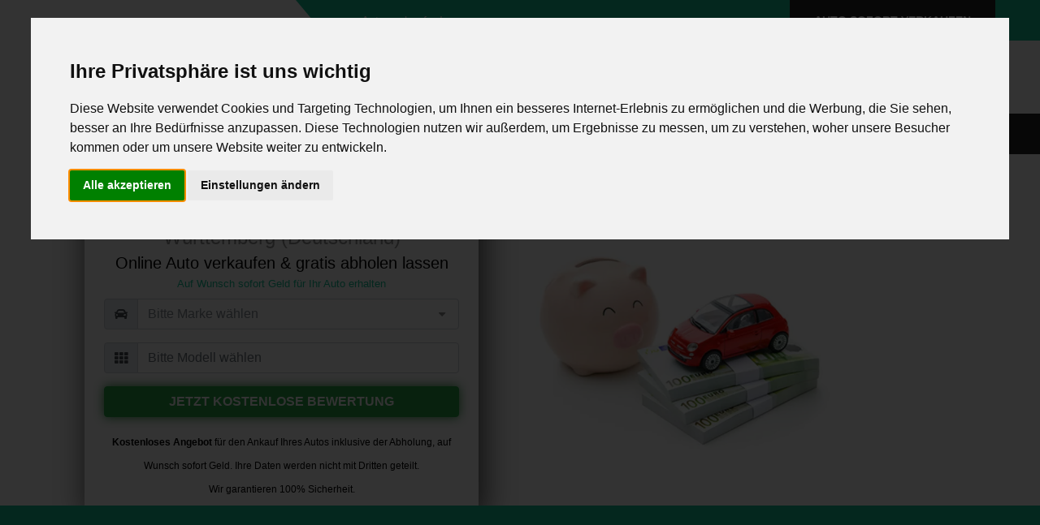

--- FILE ---
content_type: text/html; charset=utf-8
request_url: http://www.wo-auto-verkaufen.de/in/baden-wuerttemberg/stadt/ingelfingen/
body_size: 15709
content:
<!DOCTYPE HTML><html xmlns="http://www.w3.org/1999/xhtml" lang="de" xml:lang="de"><head><meta http-equiv="X-UA-Compatible" content="IE=edge"><meta name="viewport" content="width=device-width,initial-scale=1.0,shrink-to-fit=no"><title>Auto verkaufen in Ingelfingen Baden-Württemberg (Deutschland)</title><base href="http://www.wo-auto-verkaufen.de/" /><meta http-equiv="content-type" content="text/html;charset=utf-8"><meta name="robots" content="index, follow" ><meta name="description" content="Auto verkaufen in Ingelfingen. Auto zum Höchstpreis verkaufen." /><meta name="keywords" content="Auto,heute,Wagen ,wir kaufen" /><meta name="author" content="Ihr KFZ Ankauf" /><meta name="theme-color" content="#14c599" /><meta name="language" content="de-DE" /><meta property="og:title" content="Auto verkaufen in Ingelfingen Baden-Württemberg (Deutschland)" /><meta property="og:type" content="website" /><meta property="og:url" content="http://www.wo-auto-verkaufen.de/in/baden-wuerttemberg/stadt/ingelfingen/" /><meta property="og:image" content="http://www.wo-auto-verkaufen.de/_img_og/og/wo-auto-verkaufen_512_268.png" /><meta property="og:image:width" content="512" /><meta property="og:image:height" content="268" /><meta property="og:site_name" content="Wo Auto verkaufen!" /><meta property="og:description" content="Auto verkaufen in Ingelfingen. Auto zum Höchstpreis verkaufen." /><meta property="og:locale" content="de_DE" /><meta property="twitter:card" content="summary_large_image" /><meta property="twitter:title" content="Auto verkaufen in Ingelfingen. Auto zum Höchstpreis verkaufen." /><meta property="twitter:description" content="Auto verkaufen in Ingelfingen Baden-Württemberg (Deutschland)" /><meta property="twitter:image" content="http://www.wo-auto-verkaufen.de/_img_og/og/wo-auto-verkaufen_512_268.png" /><meta property="twitter:image:alt" content="Auto verkaufen im Internet" /><link rel="preload" as="font" href="http://www.wo-auto-verkaufen.de/a_css/fonts/Linearicons-Free.woff2?w118d" type="font/woff2" crossorigin="anonymous"><link rel="preload" as="font" href="http://www.wo-auto-verkaufen.de/a_css/webfonts/fa-brands-400.woff2" type="font/woff2" crossorigin="anonymous"><link rel="preload" as="font" href="http://www.wo-auto-verkaufen.de/a_css/webfonts/fa-solid-900.woff2" type="font/woff2" crossorigin="anonymous"><link rel="preload" as="font" href="http://www.wo-auto-verkaufen.de/a_css/webfonts/fa-regular-400.woff2" type="font/woff2" crossorigin="anonymous"><link rel="manifest" href="http://www.wo-auto-verkaufen.de/manifest.json"><link rel="preload" href="http://www.wo-auto-verkaufen.de/a_css/style.css" as="style" type="text/css" media="all" /><link rel="stylesheet" href="http://www.wo-auto-verkaufen.de/a_css/style.css" type="text/css" media="all"><link href="http://www.wo-auto-verkaufen.de/a_css/print.css" rel="stylesheet" type="text/css" media="print" /><link rel="canonical" href="http://www.wo-auto-verkaufen.de/in/baden-wuerttemberg/stadt/ingelfingen/"><meta name="format-detection" content="telephone=no" /><link rel="shortcut icon" type="image/vnd.microsoft.icon" href="http://www.wo-auto-verkaufen.de/favicon.ico" /><link rel="shortcut icon" type="image/x-icon" href="http://www.wo-auto-verkaufen.de/favicon.ico" /><link rel="icon" type="image/png" sizes="192x192" href="http://www.wo-auto-verkaufen.de/_img_og/misc/favicon_192.png" /><link rel="icon" type="image/gif" sizes="192x192" href="http://www.wo-auto-verkaufen.de/_img_og/misc/favicon.gif" /><link rel="apple-touch-icon" href="http://www.wo-auto-verkaufen.de/_img_og/apple/apple-touch-icon.png"><link rel="apple-touch-icon" sizes="57x57" href="http://www.wo-auto-verkaufen.de/_img_og/apple/apple-touch-icon_57.png"><link rel="apple-touch-icon" sizes="58x58" href="http://www.wo-auto-verkaufen.de/_img_og/apple/apple-touch-icon_58.png"><link rel="apple-touch-icon" sizes="60x60" href="http://www.wo-auto-verkaufen.de/_img_og/apple/apple-touch-icon_60.png"><link rel="apple-touch-icon" sizes="72x72" href="http://www.wo-auto-verkaufen.de/_img_og/apple/apple-touch-icon_72.png"><link rel="apple-touch-icon" sizes="76x76" href="http://www.wo-auto-verkaufen.de/_img_og/apple/apple-touch-icon_76.png"><link rel="apple-touch-icon" sizes="80x80" href="http://www.wo-auto-verkaufen.de/_img_og/apple/apple-touch-icon_80.png"><link rel="apple-touch-icon" sizes="87x87" href="http://www.wo-auto-verkaufen.de/_img_og/apple/apple-touch-icon_87.png"><link rel="apple-touch-icon" sizes="114x114" href="http://www.wo-auto-verkaufen.de/_img_og/apple/apple-touch-icon_114.png"><link rel="apple-touch-icon" sizes="120x120" href="http://www.wo-auto-verkaufen.de/_img_og/apple/apple-touch-icon_120.png"><link rel="apple-touch-icon" sizes="128x128" href="http://www.wo-auto-verkaufen.de/_img_og/apple/apple-touch-icon_128.png"><link rel="apple-touch-icon" sizes="144x144" href="http://www.wo-auto-verkaufen.de/_img_og/apple/apple-touch-icon_144.png"><link rel="apple-touch-icon" sizes="152x152" href="http://www.wo-auto-verkaufen.de/_img_og/apple/apple-touch-icon_152.png"><link rel="apple-touch-icon" sizes="167x167" href="http://www.wo-auto-verkaufen.de/_img_og/apple/apple-touch-icon_167.png"><link rel="apple-touch-icon" sizes="180x180" href="http://www.wo-auto-verkaufen.de/_img_og/apple/apple-touch-icon_180.png"><link rel="apple-touch-icon" href="http://www.wo-auto-verkaufen.de/_img_og/apple/apple-touch-icon-precomposed.png"><meta name="msapplication-TileColor" content="#14c599"><meta name="msapplication-navbutton-color" content="#14c599"><meta name="msapplication-TileImage" content="http://www.wo-auto-verkaufen.de/_img_og/misc/tileimg_192.png"><meta name="msapplication-square70x70logo" content="http://www.wo-auto-verkaufen.de/_img_og/misc/tileimg_70.png"><meta name="msapplication-square144x144logo" content="http://www.wo-auto-verkaufen.de/_img_og/misc/tileimg_144.png"><meta name="msapplication-square150x150logo" content="http://www.wo-auto-verkaufen.de/_img_og/misc/tileimg_150.png"><meta name="msapplication-square310x310logo" content="http://www.wo-auto-verkaufen.de/_img_og/misc/tileimg_310.png"><link href="http://www.wo-auto-verkaufen.de/humans.txt" rel="author" type="text/plain" /><script src="http://www.wo-auto-verkaufen.de/a_js/cookie-consent.js"></script><script>document.addEventListener("DOMContentLoaded",function(){cookieconsent.run({notice_banner_type:"interstitial",consent_type:"express",palette:"light",language:"de",website_name:"http://www.wo-auto-verkaufen.de/",cookies_policy_url:"http://www.wo-auto-verkaufen.de/impressum/#ds",change_preferences_selector:"#changeCookieConsent"})});</script></head><body><div class="page-wrapper"> <header class="main-header">  <div class="header-top"> <div class="auto-container"> <div class="inner-container clearfix"> <div class="top-left"> <ul class="clearfix"> <li>Auto verkaufen!</li> </ul> </div> <div class="top-right clearfix">  <div class="call-btn"> <a href="http://www.wo-auto-verkaufen.de/auto-verkaufen/">Auto sofort verkaufen</a> </div> </div> </div> </div> </div>   <div class="header-upper d-none d-md-block"> <div class="auto-container"> <div class="clearfix"> <div class="pull-left logo-outer"> <div class="logo"><a href="http://www.wo-auto-verkaufen.de/"><picture class="" title="Wo Auto verkaufen!"><source srcset="http://www.wo-auto-verkaufen.de/_img_og/auto1.webp" type="image/webp"><source srcset="http://www.wo-auto-verkaufen.de/_img_og/auto1.png" type="image/png"><img src="http://www.wo-auto-verkaufen.de/img/blank.gif" data-src="http://www.wo-auto-verkaufen.de/_img_og/auto1.png" alt="Wo Auto verkaufen!" title="Wo Auto verkaufen!" class="" width="295" height="70" loading="lazy"></picture></a></div> </div> <div class="pull-right upper-right clearfix">  <div class="upper-column info-box"><div class="icon-box"><i class="fal fa-phone fa-2x"></i></div> <ul> <li><strong>Anfrage per Hotline</strong></li> <li><a href="tel:08000044333" title="Benötigen Sie Hilfe?" class="text-secondary">+49 (0)800-0044333</a></li> </ul></div> <div class="upper-column info-box"><div class="icon-box"><i class="fab fa-whatsapp fa-2x"></i></div> <ul> <li><strong>Anfrage per WhatsApp</strong></li> <li><a href="https://api.whatsapp.com/send?phone=49015784915778&amp;text=Guten%20Tag%20ich%20m%C3%B6chte%20mein%20Auto%20verkaufen%20und%20biete%20Ihnen" title="Ankauf per WhatsApp" target="_blank" rel="noopener noreferrer" class="text-secondary">+49 (0)157 - 849 157 78</a></li> </ul></div> <div class="upper-column info-box"><div class="icon-box"><i class="fal fa-envelope fa-2x"></i></div> <ul> <li><strong>Anfrage per E-Mail</strong></li> <li><a href="mailto:anfrage@autoabkauf.de" title="anfrage@autoabkauf.de" class="text-secondary">anfrage@autoabkauf.de</a></li> </ul></div> <div class="upper-column info-box"> <div class="icon-box"><i class="fal fa-clock fa-2x" title="Anrufen und Auto verkaufen: 0800-0044333"></i></div><ul><li>Öffnungszeiten</li><li>365 Tage von 8 - 22 Uhr</li></ul></div> </div> </div> </div> </div>   <div class="header-lower"> <div class="auto-container"> <div class="nav-outer nav-outer2 clearfix">  <nav class="main-menu navbar-expand-md"> <div class="navbar-header"> <button class="navbar-toggler" type="button" data-toggle="collapse" data-target="#navbarSupportedContent" aria-controls="navbarSupportedContent" aria-expanded="false" aria-label="Toggle navigation"> <span class="icon-bar"></span> <span class="icon-bar"></span> <span class="icon-bar"></span> </button> </div> <div class="navbar-collapse collapse clearfix" id="navbarSupportedContent"> <ul class="navigation clearfix"><li class="current"><a href="http://www.wo-auto-verkaufen.de/" title="Home">Home</a></li><li><a href="http://www.wo-auto-verkaufen.de/kontakt/" title="Kontakt">Kontakt</a></li><li><a href="http://www.wo-auto-verkaufen.de/ablauf/" title="Ablauf">Ablauf</a></li><li><a href="http://www.wo-auto-verkaufen.de/auto-verkaufen-europaweit/" title="Auto verkaufen Europaweit">Auto verkaufen Europaweit</a></li><li class="bg-success"><a href="http://www.wo-auto-verkaufen.de/auto-verkaufen/" title="Auto verkaufen">Auto verkaufen</a></li></ul> </div> </nav>  </div> </div> </div>  <div class="sticky-header"> <div class="auto-container clearfix">  <div class="logo pull-left"> <a href="http://www.wo-auto-verkaufen.de/" class="img-responsive"><picture class="" title="Wo Auto verkaufen!"><source srcset="http://www.wo-auto-verkaufen.de/_img_og/auto2.webp" type="image/webp"><source srcset="http://www.wo-auto-verkaufen.de/_img_og/auto2.png" type="image/png"><img src="http://www.wo-auto-verkaufen.de/img/blank.gif" data-src="http://www.wo-auto-verkaufen.de/_img_og/auto2.png" alt="Wo Auto verkaufen!" title="Wo Auto verkaufen!" class="" width="210" height="50" loading="lazy"></picture></a> </div> <div class="pull-left text-black ml-2"> <div class="clearfix pt-3"> <strong>Auto verkaufen!</strong> Gebrauchtwagenankauf in Ingelfingen </div> </div>  <div class="right-col pull-right">  <nav class="main-menu navbar-expand-md"> <div class="navbar-header"> <button class="navbar-toggler" type="button" data-toggle="collapse" data-target="#navbarSupportedContent1" aria-controls="navbarSupportedContent1" aria-expanded="false" aria-label="Toggle navigation"> <span class="icon-bar"></span> <span class="icon-bar"></span> <span class="icon-bar"></span> </button> </div> <div class="navbar-collapse collapse clearfix" id="navbarSupportedContent1"> <ul class="navigation clearfix"> <li class="current"><a href="http://www.wo-auto-verkaufen.de/auto-verkaufen/">Auto sofort verkaufen</a></li></ul> </div> </nav> </div> </div> </div>  </header> <section class="main-slider"><div><div class="w-100 formslider_img formslider_img_bg70"><picture class="lazy" title="Auto verkaufen!"><source srcset="http://www.wo-auto-verkaufen.de/img/slider/header-img_bg70.webp" type="image/webp"><source srcset="http://www.wo-auto-verkaufen.de/img/slider/header-img_bg70.jpg" type="image/jpg"><img src="http://www.wo-auto-verkaufen.de/img/blank.gif" data-src="http://www.wo-auto-verkaufen.de/img/slider/header-img_bg70.jpg" alt="Auto verkaufen!" title="Auto verkaufen!" class="lazy" width="1920" height="650"></picture></div><div class="owl-text-overlay"> <div class="container"> <div class="row mb-2 img_bg70-set"> <div class="col-12 col-xl-5 col-lg-12"> <div class="row"> <div class="col-12 pl-0"> <div class="tab-content bg-white rounded-bottom rounded-right full-block"> <div class="tab-pane fade active show" id="tab1" role="tabpanel" aria-expanded="true"> <div class="card-body p-4"> <h1 class="formstart text-center text-black">Auto verkaufen in Ingelfingen Baden-Württemberg (Deutschland)</h1> <div class="tab-content bg-white rounded-bottom rounded-right"> <div class="tab-pane fade active show" role="tabpanel" aria-expanded="true"> <h2 class="formstart text-center text-black mb-1">Online Auto verkaufen &amp; gratis abholen lassen</h2> <h3 class="formstart c-primary text-center mb-2">Auf Wunsch sofort Geld für Ihr Auto erhalten</h3> <form method="post" action="http://www.wo-auto-verkaufen.de/auto-verkaufen/#formular" class="needs-validation" novalidate name="formankauf"> <div class="form-group"><label for="producer_6905389c1fa33" class="c-dark d-none"></label><div class="input-group mb-3"> <div class="input-group-prepend"> <div class="input-group-text" onclick="$('#producer_6905389c1fa33').focus();" id="prepend_producer_6905389c1fa33"><i class="fas fa-car"></i></div> </div><select name="producer" id="producer_6905389c1fa33" data-id="producer" class="form-control rounded-right"><option value="" disabled selected hidden>Bitte Marke wählen</option> <option value="Audi">Audi</option><option value="BMW">BMW</option><option value="Mercedes-Benz">Mercedes-Benz</option><option value="Opel">Opel</option><option value="Toyota">Toyota</option><option value="VW">VW</option><option value="" disabled>--------</option><optgroup label="A"><option value="Abarth">Abarth</option><option value="Aiways">Aiways</option><option value="Alfa Romeo">Alfa Romeo</option><option value="Alpine">Alpine</option><option value="Audi">Audi</option><option value="Austin Healey">Austin Healey</option></optgroup><optgroup label="B"><option value="BAIC">BAIC</option><option value="Barkas">Barkas</option><option value="BMW">BMW</option><option value="BMW Alpina">BMW Alpina</option><option value="BYD">BYD</option></optgroup><optgroup label="C"><option value="Chatenet">Chatenet</option><option value="Chevrolet">Chevrolet</option><option value="Chrysler">Chrysler</option><option value="Citroen">Citroen</option><option value="Cupra">Cupra</option></optgroup><optgroup label="D"><option value="Dacia">Dacia</option><option value="Daihatsu">Daihatsu</option><option value="DFSK">DFSK</option><option value="DS Automobiles">DS Automobiles</option></optgroup><optgroup label="E"><option value="e.GO">e.GO</option><option value="Elaris">Elaris</option></optgroup><optgroup label="F"><option value="Ferrari">Ferrari</option><option value="Fiat">Fiat</option><option value="Ford">Ford</option></optgroup><optgroup label="G"><option value="GAC Gonow">GAC Gonow</option><option value="Gemballa">Gemballa</option><option value="Genesis">Genesis</option><option value="GWM">GWM</option></optgroup><optgroup label="H"><option value="Hamann">Hamann</option><option value="Honda">Honda</option><option value="Hyundai">Hyundai</option></optgroup><optgroup label="I"><option value="INEOS">INEOS</option><option value="Isuzu">Isuzu</option><option value="Iveco">Iveco</option></optgroup><optgroup label="J"><option value="JAC">JAC</option><option value="Jaguar">Jaguar</option><option value="Jeep">Jeep</option></optgroup><optgroup label="K"><option value="Kia">Kia</option></optgroup><optgroup label="L"><option value="Lamborghini">Lamborghini</option><option value="Lancia">Lancia</option><option value="Land-Rover">Land-Rover</option><option value="LEVC">LEVC</option><option value="Lexus">Lexus</option><option value="Lynk Co">Lynk Co</option></optgroup><optgroup label="M"><option value="Maserati">Maserati</option><option value="Mazda">Mazda</option><option value="Mercedes-Benz">Mercedes-Benz</option><option value="Microcar">Microcar</option><option value="Microlino">Microlino</option><option value="MINI">MINI</option><option value="Mitsubishi">Mitsubishi</option></optgroup><optgroup label="N"><option value="Nio">Nio</option><option value="Nissan">Nissan</option></optgroup><optgroup label="O"><option value="Opel">Opel</option><option value="Ora">Ora</option></optgroup><optgroup label="P"><option value="Peugeot">Peugeot</option><option value="Polestar">Polestar</option><option value="Porsche">Porsche</option></optgroup><optgroup label="R"><option value="Renault">Renault</option><option value="RUF">RUF</option></optgroup><optgroup label="S"><option value="Seat">Seat</option><option value="Skoda">Skoda</option><option value="smart">smart</option><option value="speedART">speedART</option><option value="SsangYong">SsangYong</option><option value="Subaru">Subaru</option><option value="Suzuki">Suzuki</option><option value="SWM">SWM</option></optgroup><optgroup label="T"><option value="TECHART">TECHART</option><option value="Tesla">Tesla</option><option value="Toyota">Toyota</option></optgroup><optgroup label="V"><option value="Vinfast">Vinfast</option><option value="Volvo">Volvo</option><option value="VW">VW</option></optgroup><optgroup label="X"><option value="XEV">XEV</option></optgroup><optgroup label="Z"><option value="Zastava">Zastava</option><option value="Zhidou">Zhidou</option></optgroup></select></div></div> <div class="form-group"><div class="input-group mb-2 mr-sm-2"> <div class="input-group-prepend"> <div class="input-group-text" onclick="$('#modell_6905389c1fa33').focus();" id="prepend_modell_6905389c1fa33"><i class="fas fa-th"></i></div> </div><input type="text" class="form-control rounded-right modell_6905389c1fa33" placeholder="Bitte Modell wählen" name="modell" id="modell_6905389c1fa33" value="" data-id="modell_6905389c1fa33"/><div class="invalid-feedback">Bitte eintragen!</div> </div></div> <div class="form-group"><button type="submit" class="btn btn-success text-uppercase btn-md btn-block font-weight-bold btn-white-space button-glow">Jetzt kostenlose Bewertung</button></div> <div class="text-center text-black"><small><strong>Kostenloses Angebot</strong> für den Ankauf Ihres Autos inklusive der Abholung, auf Wunsch sofort Geld. Ihre Daten werden nicht mit Dritten geteilt.<br>Wir garantieren 100% Sicherheit.</small></div> </form> </div> </div> </div> </div> </div> </div> </div> </div> </div> </div> </div></div></section><section class="c-bg-primary"><div class="container"><div class="row"> <div class="contact-info-block col-lg-4 col-md-6 col-sm-12"> <div class="inner-box"> <span class="icon lnr lnr-thumbs-up"></span> <h2 class="text-white">Schnelle Abwicklung</h2><p>Abwicklung innerhalb von 24 Stunden.</p> </div> </div><div class="contact-info-block col-lg-4 col-md-6 col-sm-12"> <div class="inner-box"> <span class="icon lnr lnr-arrow-up"></span> <h2 class="text-white">Sicher und Seriös</h2><p>geschultes Fachpersonal, professionelle Abwicklung.</p> </div> </div><div class="contact-info-block col-lg-4 col-md-6 col-sm-12"> <div class="inner-box"> <span class="icon lnr lnr-cog"></span> <h2 class="text-white">Sofort Bezahlung</h2><p>Sie erhalten den Kaufpreis bei Einigung sofort in Bar.</p> </div> </div> </div></div></section><section><div class="container"><div class="row"><div class="col-12 col-lg-12 pb-3"><h2>Abholung in folgenden Städten in Baden-Württemberg und Umgebung</h2><p class="text-uppercase"><strong>SOFORT ABMELDUNG in <span itemprop="geo" itemscope itemtype="http://schema.org/Place"><span itemprop="address" itemscope itemtype="http://schema.org/PostalAddress"><span itemprop="addressLocality">Ingelfingen</span></span><span itemprop="geo" itemscope itemtype="http://schema.org/GeoCoordinates"><meta itemprop="latitude" content="47.647948" /><meta itemprop="longitude" content="8.455177" /></span></span></strong></p><span itemscope itemtype="http://schema.org/Place"><span itemprop="geo" itemscope itemtype="http://schema.org/GeoCoordinates"><meta itemprop="latitude" content="47.647948" /><meta itemprop="longitude" content="8.455177" /></span></span></div> <div class="col-12 col-lg-8 pb-3"><ul class="list-unstyled c-line-height-2 mb-0 list-inline"><li class="list-inline-item"><span class="letter_help">A</span></li><li class="list-inline-item"><i class="far fa-check text-success pr-1"></i> <a href="http://www.wo-auto-verkaufen.de/in/baden-wuerttemberg/stadt/aach/" title="Auto in Aach verkaufen">Aach</a></li><li class="list-inline-item"><i class="far fa-check text-success pr-1"></i> <a href="http://www.wo-auto-verkaufen.de/in/baden-wuerttemberg/stadt/aalen/" title="Auto in Aalen verkaufen">Aalen</a></li><li class="list-inline-item"><i class="far fa-check text-success pr-1"></i> <a href="http://www.wo-auto-verkaufen.de/in/baden-wuerttemberg/stadt/achern/" title="Auto in Achern verkaufen">Achern</a></li><li class="list-inline-item"><i class="far fa-check text-success pr-1"></i> <a href="http://www.wo-auto-verkaufen.de/in/baden-wuerttemberg/stadt/adelsheim/" title="Auto in Adelsheim verkaufen">Adelsheim</a></li><li class="list-inline-item"><i class="far fa-check text-success pr-1"></i> <a href="http://www.wo-auto-verkaufen.de/in/baden-wuerttemberg/stadt/aichtal/" title="Auto in Aichtal verkaufen">Aichtal</a></li><li class="list-inline-item"><i class="far fa-check text-success pr-1"></i> <a href="http://www.wo-auto-verkaufen.de/in/baden-wuerttemberg/stadt/albstadt/" title="Auto in Albstadt verkaufen">Albstadt</a></li><li class="list-inline-item"><i class="far fa-check text-success pr-1"></i> <a href="http://www.wo-auto-verkaufen.de/in/baden-wuerttemberg/stadt/alpirsbach/" title="Auto in Alpirsbach verkaufen">Alpirsbach</a></li><li class="list-inline-item"><i class="far fa-check text-success pr-1"></i> <a href="http://www.wo-auto-verkaufen.de/in/baden-wuerttemberg/stadt/altensteig/" title="Auto in Altensteig verkaufen">Altensteig</a></li><li class="list-inline-item"><i class="far fa-check text-success pr-1"></i> <a href="http://www.wo-auto-verkaufen.de/in/baden-wuerttemberg/stadt/asperg/" title="Auto in Asperg verkaufen">Asperg</a></li><li class="list-inline-item"><i class="far fa-check text-success pr-1"></i> <a href="http://www.wo-auto-verkaufen.de/in/baden-wuerttemberg/stadt/aulendorf/" title="Auto in Aulendorf verkaufen">Aulendorf</a></li><li class="list-inline-item"><span class="letter_help">B</span></li><li class="list-inline-item"><i class="far fa-check text-success pr-1"></i> <a href="http://www.wo-auto-verkaufen.de/in/baden-wuerttemberg/stadt/backnang/" title="Auto in Backnang verkaufen">Backnang</a></li><li class="list-inline-item"><i class="far fa-check text-success pr-1"></i> <a href="http://www.wo-auto-verkaufen.de/in/baden-wuerttemberg/stadt/bad-buchau/" title="Auto in Bad Buchau verkaufen">Bad Buchau</a></li><li class="list-inline-item"><i class="far fa-check text-success pr-1"></i> <a href="http://www.wo-auto-verkaufen.de/in/baden-wuerttemberg/stadt/bad-duerrheim/" title="Auto in Bad Dürrheim verkaufen">Bad Dürrheim</a></li><li class="list-inline-item"><i class="far fa-check text-success pr-1"></i> <a href="http://www.wo-auto-verkaufen.de/in/baden-wuerttemberg/stadt/bad-friedrichshall/" title="Auto in Bad Friedrichshall verkaufen">Bad Friedrichshall</a></li><li class="list-inline-item"><i class="far fa-check text-success pr-1"></i> <a href="http://www.wo-auto-verkaufen.de/in/baden-wuerttemberg/stadt/bad-herrenalb/" title="Auto in Bad Herrenalb verkaufen">Bad Herrenalb</a></li><li class="list-inline-item"><i class="far fa-check text-success pr-1"></i> <a href="http://www.wo-auto-verkaufen.de/in/baden-wuerttemberg/stadt/bad-krozingen/" title="Auto in Bad Krozingen verkaufen">Bad Krozingen</a></li><li class="list-inline-item"><i class="far fa-check text-success pr-1"></i> <a href="http://www.wo-auto-verkaufen.de/in/baden-wuerttemberg/stadt/bad-liebenzell/" title="Auto in Bad Liebenzell verkaufen">Bad Liebenzell</a></li><li class="list-inline-item"><i class="far fa-check text-success pr-1"></i> <a href="http://www.wo-auto-verkaufen.de/in/baden-wuerttemberg/stadt/bad-mergentheim/" title="Auto in Bad Mergentheim verkaufen">Bad Mergentheim</a></li><li class="list-inline-item"><i class="far fa-check text-success pr-1"></i> <a href="http://www.wo-auto-verkaufen.de/in/baden-wuerttemberg/stadt/bad-rappenau/" title="Auto in Bad Rappenau verkaufen">Bad Rappenau</a></li><li class="list-inline-item"><i class="far fa-check text-success pr-1"></i> <a href="http://www.wo-auto-verkaufen.de/in/baden-wuerttemberg/stadt/bad-saulgau/" title="Auto in Bad Saulgau verkaufen">Bad Saulgau</a></li><li class="list-inline-item"><i class="far fa-check text-success pr-1"></i> <a href="http://www.wo-auto-verkaufen.de/in/baden-wuerttemberg/stadt/bad-schussenried/" title="Auto in Bad Schussenried verkaufen">Bad Schussenried</a></li><li class="list-inline-item"><i class="far fa-check text-success pr-1"></i> <a href="http://www.wo-auto-verkaufen.de/in/baden-wuerttemberg/stadt/bad-saeckingen/" title="Auto in Bad Säckingen verkaufen">Bad Säckingen</a></li><li class="list-inline-item"><i class="far fa-check text-success pr-1"></i> <a href="http://www.wo-auto-verkaufen.de/in/baden-wuerttemberg/stadt/bad-teinach-zavelstein/" title="Auto in Bad Teinach-Zavelstein verkaufen">Bad Teinach-Zavelstein</a></li><li class="list-inline-item"><i class="far fa-check text-success pr-1"></i> <a href="http://www.wo-auto-verkaufen.de/in/baden-wuerttemberg/stadt/bad-urach/" title="Auto in Bad Urach verkaufen">Bad Urach</a></li><li class="list-inline-item"><i class="far fa-check text-success pr-1"></i> <a href="http://www.wo-auto-verkaufen.de/in/baden-wuerttemberg/stadt/bad-waldsee/" title="Auto in Bad Waldsee verkaufen">Bad Waldsee</a></li><li class="list-inline-item"><i class="far fa-check text-success pr-1"></i> <a href="http://www.wo-auto-verkaufen.de/in/baden-wuerttemberg/stadt/bad-wildbad/" title="Auto in Bad Wildbad verkaufen">Bad Wildbad</a></li><li class="list-inline-item"><i class="far fa-check text-success pr-1"></i> <a href="http://www.wo-auto-verkaufen.de/in/baden-wuerttemberg/stadt/bad-wimpfen/" title="Auto in Bad Wimpfen verkaufen">Bad Wimpfen</a></li><li class="list-inline-item"><i class="far fa-check text-success pr-1"></i> <a href="http://www.wo-auto-verkaufen.de/in/baden-wuerttemberg/stadt/bad-wurzach/" title="Auto in Bad Wurzach verkaufen">Bad Wurzach</a></li><li class="list-inline-item"><i class="far fa-check text-success pr-1"></i> <a href="http://www.wo-auto-verkaufen.de/in/baden-wuerttemberg/stadt/baden-baden/" title="Auto in Baden-Baden verkaufen">Baden-Baden</a></li><li class="list-inline-item"><i class="far fa-check text-success pr-1"></i> <a href="http://www.wo-auto-verkaufen.de/in/baden-wuerttemberg/stadt/balingen/" title="Auto in Balingen verkaufen">Balingen</a></li><li class="list-inline-item"><i class="far fa-check text-success pr-1"></i> <a href="http://www.wo-auto-verkaufen.de/in/baden-wuerttemberg/stadt/beilstein/" title="Auto in Beilstein verkaufen">Beilstein</a></li><li class="list-inline-item"><i class="far fa-check text-success pr-1"></i> <a href="http://www.wo-auto-verkaufen.de/in/baden-wuerttemberg/stadt/besigheim/" title="Auto in Besigheim verkaufen">Besigheim</a></li><li class="list-inline-item"><i class="far fa-check text-success pr-1"></i> <a href="http://www.wo-auto-verkaufen.de/in/baden-wuerttemberg/stadt/biberach-an-der-riss/" title="Auto in Biberach an der Riß verkaufen">Biberach an der Riß</a></li><li class="list-inline-item"><i class="far fa-check text-success pr-1"></i> <a href="http://www.wo-auto-verkaufen.de/in/baden-wuerttemberg/stadt/bietigheim-bissingen/" title="Auto in Bietigheim-Bissingen verkaufen">Bietigheim-Bissingen</a></li><li class="list-inline-item"><i class="far fa-check text-success pr-1"></i> <a href="http://www.wo-auto-verkaufen.de/in/baden-wuerttemberg/stadt/blaubeuren/" title="Auto in Blaubeuren verkaufen">Blaubeuren</a></li><li class="list-inline-item"><i class="far fa-check text-success pr-1"></i> <a href="http://www.wo-auto-verkaufen.de/in/baden-wuerttemberg/stadt/bretten/" title="Auto in Bretten verkaufen">Bretten</a></li><li class="list-inline-item"><i class="far fa-check text-success pr-1"></i> <a href="http://www.wo-auto-verkaufen.de/in/baden-wuerttemberg/stadt/bruchsal/" title="Auto in Bruchsal verkaufen">Bruchsal</a></li><li class="list-inline-item"><i class="far fa-check text-success pr-1"></i> <a href="http://www.wo-auto-verkaufen.de/in/baden-wuerttemberg/stadt/buehl/" title="Auto in Bühl verkaufen">Bühl</a></li><li class="list-inline-item"><i class="far fa-check text-success pr-1"></i> <a href="http://www.wo-auto-verkaufen.de/in/baden-wuerttemberg/stadt/boeblingen/" title="Auto in Böblingen verkaufen">Böblingen</a></li><li class="list-inline-item"><span class="letter_help">C</span></li><li class="list-inline-item"><i class="far fa-check text-success pr-1"></i> <a href="http://www.wo-auto-verkaufen.de/in/baden-wuerttemberg/stadt/calw/" title="Auto in Calw verkaufen">Calw</a></li><li class="list-inline-item"><i class="far fa-check text-success pr-1"></i> <a href="http://www.wo-auto-verkaufen.de/in/baden-wuerttemberg/stadt/crailsheim/" title="Auto in Crailsheim verkaufen">Crailsheim</a></li><li class="list-inline-item"><i class="far fa-check text-success pr-1"></i> <a href="http://www.wo-auto-verkaufen.de/in/baden-wuerttemberg/stadt/creglingen/" title="Auto in Creglingen verkaufen">Creglingen</a></li><li class="list-inline-item"><span class="letter_help">D</span></li><li class="list-inline-item"><i class="far fa-check text-success pr-1"></i> <a href="http://www.wo-auto-verkaufen.de/in/baden-wuerttemberg/stadt/dietenheim/" title="Auto in Dietenheim verkaufen">Dietenheim</a></li><li class="list-inline-item"><i class="far fa-check text-success pr-1"></i> <a href="http://www.wo-auto-verkaufen.de/in/baden-wuerttemberg/stadt/ditzingen/" title="Auto in Ditzingen verkaufen">Ditzingen</a></li><li class="list-inline-item"><i class="far fa-check text-success pr-1"></i> <a href="http://www.wo-auto-verkaufen.de/in/baden-wuerttemberg/stadt/donaueschingen/" title="Auto in Donaueschingen verkaufen">Donaueschingen</a></li><li class="list-inline-item"><i class="far fa-check text-success pr-1"></i> <a href="http://www.wo-auto-verkaufen.de/in/baden-wuerttemberg/stadt/donzdorf/" title="Auto in Donzdorf verkaufen">Donzdorf</a></li><li class="list-inline-item"><i class="far fa-check text-success pr-1"></i> <a href="http://www.wo-auto-verkaufen.de/in/baden-wuerttemberg/stadt/dornhan/" title="Auto in Dornhan verkaufen">Dornhan</a></li><li class="list-inline-item"><i class="far fa-check text-success pr-1"></i> <a href="http://www.wo-auto-verkaufen.de/in/baden-wuerttemberg/stadt/dornstetten/" title="Auto in Dornstetten verkaufen">Dornstetten</a></li><li class="list-inline-item"><span class="letter_help">E</span></li><li class="list-inline-item"><i class="far fa-check text-success pr-1"></i> <a href="http://www.wo-auto-verkaufen.de/in/baden-wuerttemberg/stadt/eberbach/" title="Auto in Eberbach verkaufen">Eberbach</a></li><li class="list-inline-item"><i class="far fa-check text-success pr-1"></i> <a href="http://www.wo-auto-verkaufen.de/in/baden-wuerttemberg/stadt/ebersbach-fils/" title="Auto in Ebersbach an der Fils verkaufen">Ebersbach an der Fils</a></li><li class="list-inline-item"><i class="far fa-check text-success pr-1"></i> <a href="http://www.wo-auto-verkaufen.de/in/baden-wuerttemberg/stadt/ehingen/" title="Auto in Ehingen verkaufen">Ehingen</a></li><li class="list-inline-item"><i class="far fa-check text-success pr-1"></i> <a href="http://www.wo-auto-verkaufen.de/in/baden-wuerttemberg/stadt/ehingen-donau/" title="Auto in Ehingen (Donau) verkaufen">Ehingen (Donau)</a></li><li class="list-inline-item"><i class="far fa-check text-success pr-1"></i> <a href="http://www.wo-auto-verkaufen.de/in/baden-wuerttemberg/stadt/eislingen-fils/" title="Auto in Eislingen Fils verkaufen">Eislingen Fils</a></li><li class="list-inline-item"><i class="far fa-check text-success pr-1"></i> <a href="http://www.wo-auto-verkaufen.de/in/baden-wuerttemberg/stadt/ellwangen/" title="Auto in Ellwangen verkaufen">Ellwangen</a></li><li class="list-inline-item"><i class="far fa-check text-success pr-1"></i> <a href="http://www.wo-auto-verkaufen.de/in/baden-wuerttemberg/stadt/ellwangen-jagst/" title="Auto in Ellwangen (Jagst) verkaufen">Ellwangen (Jagst)</a></li><li class="list-inline-item"><i class="far fa-check text-success pr-1"></i> <a href="http://www.wo-auto-verkaufen.de/in/baden-wuerttemberg/stadt/elzach/" title="Auto in Elzach verkaufen">Elzach</a></li><li class="list-inline-item"><i class="far fa-check text-success pr-1"></i> <a href="http://www.wo-auto-verkaufen.de/in/baden-wuerttemberg/stadt/emmendingen/" title="Auto in Emmendingen verkaufen">Emmendingen</a></li><li class="list-inline-item"><i class="far fa-check text-success pr-1"></i> <a href="http://www.wo-auto-verkaufen.de/in/baden-wuerttemberg/stadt/endingen-am-kaiserstuhl/" title="Auto in Endingen am Kaiserstuhl verkaufen">Endingen am Kaiserstuhl</a></li><li class="list-inline-item"><i class="far fa-check text-success pr-1"></i> <a href="http://www.wo-auto-verkaufen.de/in/baden-wuerttemberg/stadt/engen/" title="Auto in Engen verkaufen">Engen</a></li><li class="list-inline-item"><i class="far fa-check text-success pr-1"></i> <a href="http://www.wo-auto-verkaufen.de/in/baden-wuerttemberg/stadt/eppelheim/" title="Auto in Eppelheim verkaufen">Eppelheim</a></li><li class="list-inline-item"><i class="far fa-check text-success pr-1"></i> <a href="http://www.wo-auto-verkaufen.de/in/baden-wuerttemberg/stadt/eppingen/" title="Auto in Eppingen verkaufen">Eppingen</a></li><li class="list-inline-item"><i class="far fa-check text-success pr-1"></i> <a href="http://www.wo-auto-verkaufen.de/in/baden-wuerttemberg/stadt/erbach/" title="Auto in Erbach verkaufen">Erbach</a></li><li class="list-inline-item"><i class="far fa-check text-success pr-1"></i> <a href="http://www.wo-auto-verkaufen.de/in/baden-wuerttemberg/stadt/esslingen-am-neckar/" title="Auto in Esslingen am Neckar verkaufen">Esslingen am Neckar</a></li><li class="list-inline-item"><i class="far fa-check text-success pr-1"></i> <a href="http://www.wo-auto-verkaufen.de/in/baden-wuerttemberg/stadt/ettenheim/" title="Auto in Ettenheim verkaufen">Ettenheim</a></li><li class="list-inline-item"><i class="far fa-check text-success pr-1"></i> <a href="http://www.wo-auto-verkaufen.de/in/baden-wuerttemberg/stadt/ettlingen/" title="Auto in Ettlingen verkaufen">Ettlingen</a></li><li class="list-inline-item"><span class="letter_help">F</span></li><li class="list-inline-item"><i class="far fa-check text-success pr-1"></i> <a href="http://www.wo-auto-verkaufen.de/in/baden-wuerttemberg/stadt/fellbach/" title="Auto in Fellbach verkaufen">Fellbach</a></li><li class="list-inline-item"><i class="far fa-check text-success pr-1"></i> <a href="http://www.wo-auto-verkaufen.de/in/baden-wuerttemberg/stadt/filderstadt/" title="Auto in Filderstadt verkaufen">Filderstadt</a></li><li class="list-inline-item"><i class="far fa-check text-success pr-1"></i> <a href="http://www.wo-auto-verkaufen.de/in/baden-wuerttemberg/stadt/forchtenberg/" title="Auto in Forchtenberg verkaufen">Forchtenberg</a></li><li class="list-inline-item"><i class="far fa-check text-success pr-1"></i> <a href="http://www.wo-auto-verkaufen.de/in/baden-wuerttemberg/stadt/freiberg-am-neckar/" title="Auto in Freiberg am Neckar verkaufen">Freiberg am Neckar</a></li><li class="list-inline-item"><i class="far fa-check text-success pr-1"></i> <a href="http://www.wo-auto-verkaufen.de/in/baden-wuerttemberg/stadt/freiburg-im-breisgau/" title="Auto in Freiburg im Breisgau verkaufen">Freiburg im Breisgau</a></li><li class="list-inline-item"><i class="far fa-check text-success pr-1"></i> <a href="http://www.wo-auto-verkaufen.de/in/baden-wuerttemberg/stadt/freudenberg/" title="Auto in Freudenberg verkaufen">Freudenberg</a></li><li class="list-inline-item"><i class="far fa-check text-success pr-1"></i> <a href="http://www.wo-auto-verkaufen.de/in/baden-wuerttemberg/stadt/freudenstadt/" title="Auto in Freudenstadt verkaufen">Freudenstadt</a></li><li class="list-inline-item"><i class="far fa-check text-success pr-1"></i> <a href="http://www.wo-auto-verkaufen.de/in/baden-wuerttemberg/stadt/fridingen-an-der-donau/" title="Auto in Fridingen an der Donau verkaufen">Fridingen an der Donau</a></li><li class="list-inline-item"><i class="far fa-check text-success pr-1"></i> <a href="http://www.wo-auto-verkaufen.de/in/baden-wuerttemberg/stadt/friedrichshafen/" title="Auto in Friedrichshafen verkaufen">Friedrichshafen</a></li><li class="list-inline-item"><i class="far fa-check text-success pr-1"></i> <a href="http://www.wo-auto-verkaufen.de/in/baden-wuerttemberg/stadt/furtwangen-schwarzwald/" title="Auto in Furtwangen im Schwarzwald verkaufen">Furtwangen im Schwarzwald</a></li><li class="list-inline-item"><span class="letter_help">G</span></li><li class="list-inline-item"><i class="far fa-check text-success pr-1"></i> <a href="http://www.wo-auto-verkaufen.de/in/baden-wuerttemberg/stadt/gaggenau/" title="Auto in Gaggenau verkaufen">Gaggenau</a></li><li class="list-inline-item"><i class="far fa-check text-success pr-1"></i> <a href="http://www.wo-auto-verkaufen.de/in/baden-wuerttemberg/stadt/gaildorf/" title="Auto in Gaildorf verkaufen">Gaildorf</a></li><li class="list-inline-item"><i class="far fa-check text-success pr-1"></i> <a href="http://www.wo-auto-verkaufen.de/in/baden-wuerttemberg/stadt/gammertingen/" title="Auto in Gammertingen verkaufen">Gammertingen</a></li><li class="list-inline-item"><i class="far fa-check text-success pr-1"></i> <a href="http://www.wo-auto-verkaufen.de/in/baden-wuerttemberg/stadt/geisingen/" title="Auto in Geisingen verkaufen">Geisingen</a></li><li class="list-inline-item"><i class="far fa-check text-success pr-1"></i> <a href="http://www.wo-auto-verkaufen.de/in/baden-wuerttemberg/stadt/geislingen/" title="Auto in Geislingen verkaufen">Geislingen</a></li><li class="list-inline-item"><i class="far fa-check text-success pr-1"></i> <a href="http://www.wo-auto-verkaufen.de/in/baden-wuerttemberg/stadt/geislingen-an-der-steige/" title="Auto in Geislingen an der Steige verkaufen">Geislingen an der Steige</a></li><li class="list-inline-item"><i class="far fa-check text-success pr-1"></i> <a href="http://www.wo-auto-verkaufen.de/in/baden-wuerttemberg/stadt/gengenbach/" title="Auto in Gengenbach verkaufen">Gengenbach</a></li><li class="list-inline-item"><i class="far fa-check text-success pr-1"></i> <a href="http://www.wo-auto-verkaufen.de/in/baden-wuerttemberg/stadt/gerabronn/" title="Auto in Gerabronn verkaufen">Gerabronn</a></li><li class="list-inline-item"><i class="far fa-check text-success pr-1"></i> <a href="http://www.wo-auto-verkaufen.de/in/baden-wuerttemberg/stadt/gerlingen/" title="Auto in Gerlingen verkaufen">Gerlingen</a></li><li class="list-inline-item"><i class="far fa-check text-success pr-1"></i> <a href="http://www.wo-auto-verkaufen.de/in/baden-wuerttemberg/stadt/gernsbach/" title="Auto in Gernsbach verkaufen">Gernsbach</a></li><li class="list-inline-item"><i class="far fa-check text-success pr-1"></i> <a href="http://www.wo-auto-verkaufen.de/in/baden-wuerttemberg/stadt/giengen-an-der-brenz/" title="Auto in Giengen an der Brenz verkaufen">Giengen an der Brenz</a></li><li class="list-inline-item"><i class="far fa-check text-success pr-1"></i> <a href="http://www.wo-auto-verkaufen.de/in/baden-wuerttemberg/stadt/grossbottwar/" title="Auto in Großbottwar verkaufen">Großbottwar</a></li><li class="list-inline-item"><i class="far fa-check text-success pr-1"></i> <a href="http://www.wo-auto-verkaufen.de/in/baden-wuerttemberg/stadt/gruensfeld/" title="Auto in Grünsfeld verkaufen">Grünsfeld</a></li><li class="list-inline-item"><i class="far fa-check text-success pr-1"></i> <a href="http://www.wo-auto-verkaufen.de/in/baden-wuerttemberg/stadt/gundelsheim/" title="Auto in Gundelsheim verkaufen">Gundelsheim</a></li><li class="list-inline-item"><i class="far fa-check text-success pr-1"></i> <a href="http://www.wo-auto-verkaufen.de/in/baden-wuerttemberg/stadt/gueglingen/" title="Auto in Güglingen verkaufen">Güglingen</a></li><li class="list-inline-item"><i class="far fa-check text-success pr-1"></i> <a href="http://www.wo-auto-verkaufen.de/in/baden-wuerttemberg/stadt/goeppingen/" title="Auto in Göppingen verkaufen">Göppingen</a></li><li class="list-inline-item"><span class="letter_help">H</span></li><li class="list-inline-item"><i class="far fa-check text-success pr-1"></i> <a href="http://www.wo-auto-verkaufen.de/in/baden-wuerttemberg/stadt/haigerloch/" title="Auto in Haigerloch verkaufen">Haigerloch</a></li><li class="list-inline-item"><i class="far fa-check text-success pr-1"></i> <a href="http://www.wo-auto-verkaufen.de/in/baden-wuerttemberg/stadt/haiterbach/" title="Auto in Haiterbach verkaufen">Haiterbach</a></li><li class="list-inline-item"><i class="far fa-check text-success pr-1"></i> <a href="http://www.wo-auto-verkaufen.de/in/baden-wuerttemberg/stadt/haslach-im-kinzigtal/" title="Auto in Haslach im Kinzigtal verkaufen">Haslach im Kinzigtal</a></li><li class="list-inline-item"><i class="far fa-check text-success pr-1"></i> <a href="http://www.wo-auto-verkaufen.de/in/baden-wuerttemberg/stadt/hausach/" title="Auto in Hausach verkaufen">Hausach</a></li><li class="list-inline-item"><i class="far fa-check text-success pr-1"></i> <a href="http://www.wo-auto-verkaufen.de/in/baden-wuerttemberg/stadt/hayingen/" title="Auto in Hayingen verkaufen">Hayingen</a></li><li class="list-inline-item"><i class="far fa-check text-success pr-1"></i> <a href="http://www.wo-auto-verkaufen.de/in/baden-wuerttemberg/stadt/hechingen/" title="Auto in Hechingen verkaufen">Hechingen</a></li><li class="list-inline-item"><i class="far fa-check text-success pr-1"></i> <a href="http://www.wo-auto-verkaufen.de/in/baden-wuerttemberg/stadt/heidelberg/" title="Auto in Heidelberg verkaufen">Heidelberg</a></li><li class="list-inline-item"><i class="far fa-check text-success pr-1"></i> <a href="http://www.wo-auto-verkaufen.de/in/baden-wuerttemberg/stadt/heidenheim-an-der-brenz/" title="Auto in Heidenheim an der Brenz verkaufen">Heidenheim an der Brenz</a></li><li class="list-inline-item"><i class="far fa-check text-success pr-1"></i> <a href="http://www.wo-auto-verkaufen.de/in/baden-wuerttemberg/stadt/heilbronn/" title="Auto in Heilbronn verkaufen">Heilbronn</a></li><li class="list-inline-item"><i class="far fa-check text-success pr-1"></i> <a href="http://www.wo-auto-verkaufen.de/in/baden-wuerttemberg/stadt/heimsheim/" title="Auto in Heimsheim verkaufen">Heimsheim</a></li><li class="list-inline-item"><i class="far fa-check text-success pr-1"></i> <a href="http://www.wo-auto-verkaufen.de/in/baden-wuerttemberg/stadt/heitersheim/" title="Auto in Heitersheim verkaufen">Heitersheim</a></li><li class="list-inline-item"><i class="far fa-check text-success pr-1"></i> <a href="http://www.wo-auto-verkaufen.de/in/baden-wuerttemberg/stadt/hemsbach/" title="Auto in Hemsbach verkaufen">Hemsbach</a></li><li class="list-inline-item"><i class="far fa-check text-success pr-1"></i> <a href="http://www.wo-auto-verkaufen.de/in/baden-wuerttemberg/stadt/herbolzheim/" title="Auto in Herbolzheim verkaufen">Herbolzheim</a></li><li class="list-inline-item"><i class="far fa-check text-success pr-1"></i> <a href="http://www.wo-auto-verkaufen.de/in/baden-wuerttemberg/stadt/herbrechtingen/" title="Auto in Herbrechtingen verkaufen">Herbrechtingen</a></li><li class="list-inline-item"><i class="far fa-check text-success pr-1"></i> <a href="http://www.wo-auto-verkaufen.de/in/baden-wuerttemberg/stadt/herrenberg/" title="Auto in Herrenberg verkaufen">Herrenberg</a></li><li class="list-inline-item"><i class="far fa-check text-success pr-1"></i> <a href="http://www.wo-auto-verkaufen.de/in/baden-wuerttemberg/stadt/hettingen/" title="Auto in Hettingen verkaufen">Hettingen</a></li><li class="list-inline-item"><i class="far fa-check text-success pr-1"></i> <a href="http://www.wo-auto-verkaufen.de/in/baden-wuerttemberg/stadt/heubach/" title="Auto in Heubach verkaufen">Heubach</a></li><li class="list-inline-item"><i class="far fa-check text-success pr-1"></i> <a href="http://www.wo-auto-verkaufen.de/in/baden-wuerttemberg/stadt/hockenheim/" title="Auto in Hockenheim verkaufen">Hockenheim</a></li><li class="list-inline-item"><i class="far fa-check text-success pr-1"></i> <a href="http://www.wo-auto-verkaufen.de/in/baden-wuerttemberg/stadt/holzgerlingen/" title="Auto in Holzgerlingen verkaufen">Holzgerlingen</a></li><li class="list-inline-item"><i class="far fa-check text-success pr-1"></i> <a href="http://www.wo-auto-verkaufen.de/in/baden-wuerttemberg/stadt/horb-am-neckar/" title="Auto in Horb am Neckar verkaufen">Horb am Neckar</a></li><li class="list-inline-item"><i class="far fa-check text-success pr-1"></i> <a href="http://www.wo-auto-verkaufen.de/in/baden-wuerttemberg/stadt/hornberg/" title="Auto in Hornberg verkaufen">Hornberg</a></li><li class="list-inline-item"><i class="far fa-check text-success pr-1"></i> <a href="http://www.wo-auto-verkaufen.de/in/baden-wuerttemberg/stadt/huefingen/" title="Auto in Hüfingen verkaufen">Hüfingen</a></li><li class="list-inline-item"><span class="letter_help">I</span></li><li class="list-inline-item"><i class="far fa-check text-success pr-1"></i> <a href="http://www.wo-auto-verkaufen.de/in/baden-wuerttemberg/stadt/ilshofen/" title="Auto in Ilshofen verkaufen">Ilshofen</a></li><li class="list-inline-item"><i class="far fa-check text-success pr-1"></i> <a href="http://www.wo-auto-verkaufen.de/in/baden-wuerttemberg/stadt/ingelfingen/" title="Auto in Ingelfingen verkaufen" class="c-primary"><u>Ingelfingen</u></a></li><li class="list-inline-item"><i class="far fa-check text-success pr-1"></i> <a href="http://www.wo-auto-verkaufen.de/in/baden-wuerttemberg/stadt/isny-im-allgaeu/" title="Auto in Isny im Allgäu verkaufen">Isny im Allgäu</a></li><li class="list-inline-item"><span class="letter_help">K</span></li><li class="list-inline-item"><i class="far fa-check text-success pr-1"></i> <a href="http://www.wo-auto-verkaufen.de/in/baden-wuerttemberg/stadt/kandern/" title="Auto in Kandern verkaufen">Kandern</a></li><li class="list-inline-item"><i class="far fa-check text-success pr-1"></i> <a href="http://www.wo-auto-verkaufen.de/in/baden-wuerttemberg/stadt/karlsruhe/" title="Auto in Karlsruhe verkaufen">Karlsruhe</a></li><li class="list-inline-item"><i class="far fa-check text-success pr-1"></i> <a href="http://www.wo-auto-verkaufen.de/in/baden-wuerttemberg/stadt/kehl/" title="Auto in Kehl verkaufen">Kehl</a></li><li class="list-inline-item"><i class="far fa-check text-success pr-1"></i> <a href="http://www.wo-auto-verkaufen.de/in/baden-wuerttemberg/stadt/kenzingen/" title="Auto in Kenzingen verkaufen">Kenzingen</a></li><li class="list-inline-item"><i class="far fa-check text-success pr-1"></i> <a href="http://www.wo-auto-verkaufen.de/in/baden-wuerttemberg/stadt/kirchberg-an-der-jagst/" title="Auto in Kirchberg an der Jagst verkaufen">Kirchberg an der Jagst</a></li><li class="list-inline-item"><i class="far fa-check text-success pr-1"></i> <a href="http://www.wo-auto-verkaufen.de/in/baden-wuerttemberg/stadt/kirchheim-unter-teck/" title="Auto in Kirchheim unter Teck verkaufen">Kirchheim unter Teck</a></li><li class="list-inline-item"><i class="far fa-check text-success pr-1"></i> <a href="http://www.wo-auto-verkaufen.de/in/baden-wuerttemberg/stadt/knittlingen/" title="Auto in Knittlingen verkaufen">Knittlingen</a></li><li class="list-inline-item"><i class="far fa-check text-success pr-1"></i> <a href="http://www.wo-auto-verkaufen.de/in/baden-wuerttemberg/stadt/konstanz/" title="Auto in Konstanz verkaufen">Konstanz</a></li><li class="list-inline-item"><i class="far fa-check text-success pr-1"></i> <a href="http://www.wo-auto-verkaufen.de/in/baden-wuerttemberg/stadt/korntal-muenchingen/" title="Auto in Korntal-Münchingen verkaufen">Korntal-Münchingen</a></li><li class="list-inline-item"><i class="far fa-check text-success pr-1"></i> <a href="http://www.wo-auto-verkaufen.de/in/baden-wuerttemberg/stadt/kornwestheim/" title="Auto in Kornwestheim verkaufen">Kornwestheim</a></li><li class="list-inline-item"><i class="far fa-check text-success pr-1"></i> <a href="http://www.wo-auto-verkaufen.de/in/baden-wuerttemberg/stadt/kraichtal/" title="Auto in Kraichtal verkaufen">Kraichtal</a></li><li class="list-inline-item"><i class="far fa-check text-success pr-1"></i> <a href="http://www.wo-auto-verkaufen.de/in/baden-wuerttemberg/stadt/krautheim/" title="Auto in Krautheim verkaufen">Krautheim</a></li><li class="list-inline-item"><i class="far fa-check text-success pr-1"></i> <a href="http://www.wo-auto-verkaufen.de/in/baden-wuerttemberg/stadt/kuppenheim/" title="Auto in Kuppenheim verkaufen">Kuppenheim</a></li><li class="list-inline-item"><i class="far fa-check text-success pr-1"></i> <a href="http://www.wo-auto-verkaufen.de/in/baden-wuerttemberg/stadt/kuelsheim/" title="Auto in Külsheim verkaufen">Külsheim</a></li><li class="list-inline-item"><i class="far fa-check text-success pr-1"></i> <a href="http://www.wo-auto-verkaufen.de/in/baden-wuerttemberg/stadt/kuenzelsau/" title="Auto in Künzelsau verkaufen">Künzelsau</a></li><li class="list-inline-item"><span class="letter_help">L</span></li><li class="list-inline-item"><i class="far fa-check text-success pr-1"></i> <a href="http://www.wo-auto-verkaufen.de/in/baden-wuerttemberg/stadt/ladenburg/" title="Auto in Ladenburg verkaufen">Ladenburg</a></li><li class="list-inline-item"><i class="far fa-check text-success pr-1"></i> <a href="http://www.wo-auto-verkaufen.de/in/baden-wuerttemberg/stadt/lahr-schwarzwald/" title="Auto in Lahr/Schwarzwald verkaufen">Lahr/Schwarzwald</a></li><li class="list-inline-item"><i class="far fa-check text-success pr-1"></i> <a href="http://www.wo-auto-verkaufen.de/in/baden-wuerttemberg/stadt/laichingen/" title="Auto in Laichingen verkaufen">Laichingen</a></li><li class="list-inline-item"><i class="far fa-check text-success pr-1"></i> <a href="http://www.wo-auto-verkaufen.de/in/baden-wuerttemberg/stadt/langenau/" title="Auto in Langenau verkaufen">Langenau</a></li><li class="list-inline-item"><i class="far fa-check text-success pr-1"></i> <a href="http://www.wo-auto-verkaufen.de/in/baden-wuerttemberg/stadt/langenburg/" title="Auto in Langenburg verkaufen">Langenburg</a></li><li class="list-inline-item"><i class="far fa-check text-success pr-1"></i> <a href="http://www.wo-auto-verkaufen.de/in/baden-wuerttemberg/stadt/lauchheim/" title="Auto in Lauchheim verkaufen">Lauchheim</a></li><li class="list-inline-item"><i class="far fa-check text-success pr-1"></i> <a href="http://www.wo-auto-verkaufen.de/in/baden-wuerttemberg/stadt/lauda-koenigshofen/" title="Auto in Lauda-Königshofen verkaufen">Lauda-Königshofen</a></li><li class="list-inline-item"><i class="far fa-check text-success pr-1"></i> <a href="http://www.wo-auto-verkaufen.de/in/baden-wuerttemberg/stadt/laufenburg-baden/" title="Auto in Laufenburg (Baden) verkaufen">Laufenburg (Baden)</a></li><li class="list-inline-item"><i class="far fa-check text-success pr-1"></i> <a href="http://www.wo-auto-verkaufen.de/in/baden-wuerttemberg/stadt/lauffen-am-neckar/" title="Auto in Lauffen am Neckar verkaufen">Lauffen am Neckar</a></li><li class="list-inline-item"><i class="far fa-check text-success pr-1"></i> <a href="http://www.wo-auto-verkaufen.de/in/baden-wuerttemberg/stadt/laupheim/" title="Auto in Laupheim verkaufen">Laupheim</a></li><li class="list-inline-item"><i class="far fa-check text-success pr-1"></i> <a href="http://www.wo-auto-verkaufen.de/in/baden-wuerttemberg/stadt/lauterstein/" title="Auto in Lauterstein verkaufen">Lauterstein</a></li><li class="list-inline-item"><i class="far fa-check text-success pr-1"></i> <a href="http://www.wo-auto-verkaufen.de/in/baden-wuerttemberg/stadt/leimen/" title="Auto in Leimen verkaufen">Leimen</a></li><li class="list-inline-item"><i class="far fa-check text-success pr-1"></i> <a href="http://www.wo-auto-verkaufen.de/in/baden-wuerttemberg/stadt/leinfelden-echterdingen/" title="Auto in Leinfelden Echterdingen verkaufen">Leinfelden Echterdingen</a></li><li class="list-inline-item"><i class="far fa-check text-success pr-1"></i> <a href="http://www.wo-auto-verkaufen.de/in/baden-wuerttemberg/stadt/leingarten/" title="Auto in Leingarten verkaufen">Leingarten</a></li><li class="list-inline-item"><i class="far fa-check text-success pr-1"></i> <a href="http://www.wo-auto-verkaufen.de/in/baden-wuerttemberg/stadt/leonberg/" title="Auto in Leonberg verkaufen">Leonberg</a></li><li class="list-inline-item"><i class="far fa-check text-success pr-1"></i> <a href="http://www.wo-auto-verkaufen.de/in/baden-wuerttemberg/stadt/leutkirch-im-allgaeu/" title="Auto in Leutkirch im Allgäu verkaufen">Leutkirch im Allgäu</a></li><li class="list-inline-item"><i class="far fa-check text-success pr-1"></i> <a href="http://www.wo-auto-verkaufen.de/in/baden-wuerttemberg/stadt/lichtenau/" title="Auto in Lichtenau verkaufen">Lichtenau</a></li><li class="list-inline-item"><i class="far fa-check text-success pr-1"></i> <a href="http://www.wo-auto-verkaufen.de/in/baden-wuerttemberg/stadt/lorch/" title="Auto in Lorch verkaufen">Lorch</a></li><li class="list-inline-item"><i class="far fa-check text-success pr-1"></i> <a href="http://www.wo-auto-verkaufen.de/in/baden-wuerttemberg/stadt/ludwigsburg/" title="Auto in Ludwigsburg verkaufen">Ludwigsburg</a></li><li class="list-inline-item"><i class="far fa-check text-success pr-1"></i> <a href="http://www.wo-auto-verkaufen.de/in/baden-wuerttemberg/stadt/loeffingen/" title="Auto in Löffingen verkaufen">Löffingen</a></li><li class="list-inline-item"><i class="far fa-check text-success pr-1"></i> <a href="http://www.wo-auto-verkaufen.de/in/baden-wuerttemberg/stadt/loerrach/" title="Auto in Lörrach verkaufen">Lörrach</a></li><li class="list-inline-item"><i class="far fa-check text-success pr-1"></i> <a href="http://www.wo-auto-verkaufen.de/in/baden-wuerttemberg/stadt/loewenstein/" title="Auto in Löwenstein verkaufen">Löwenstein</a></li><li class="list-inline-item"><span class="letter_help">M</span></li><li class="list-inline-item"><i class="far fa-check text-success pr-1"></i> <a href="http://www.wo-auto-verkaufen.de/in/baden-wuerttemberg/stadt/mahlberg/" title="Auto in Mahlberg verkaufen">Mahlberg</a></li><li class="list-inline-item"><i class="far fa-check text-success pr-1"></i> <a href="http://www.wo-auto-verkaufen.de/in/baden-wuerttemberg/stadt/mannheim/" title="Auto in Mannheim verkaufen">Mannheim</a></li><li class="list-inline-item"><i class="far fa-check text-success pr-1"></i> <a href="http://www.wo-auto-verkaufen.de/in/baden-wuerttemberg/stadt/marbach-am-neckar/" title="Auto in Marbach am Neckar verkaufen">Marbach am Neckar</a></li><li class="list-inline-item"><i class="far fa-check text-success pr-1"></i> <a href="http://www.wo-auto-verkaufen.de/in/baden-wuerttemberg/stadt/markdorf/" title="Auto in Markdorf verkaufen">Markdorf</a></li><li class="list-inline-item"><i class="far fa-check text-success pr-1"></i> <a href="http://www.wo-auto-verkaufen.de/in/baden-wuerttemberg/stadt/markgroeningen/" title="Auto in Markgröningen verkaufen">Markgröningen</a></li><li class="list-inline-item"><i class="far fa-check text-success pr-1"></i> <a href="http://www.wo-auto-verkaufen.de/in/baden-wuerttemberg/stadt/maulbronn/" title="Auto in Maulbronn verkaufen">Maulbronn</a></li><li class="list-inline-item"><i class="far fa-check text-success pr-1"></i> <a href="http://www.wo-auto-verkaufen.de/in/baden-wuerttemberg/stadt/meersburg/" title="Auto in Meersburg verkaufen">Meersburg</a></li><li class="list-inline-item"><i class="far fa-check text-success pr-1"></i> <a href="http://www.wo-auto-verkaufen.de/in/baden-wuerttemberg/stadt/mengen/" title="Auto in Mengen verkaufen">Mengen</a></li><li class="list-inline-item"><i class="far fa-check text-success pr-1"></i> <a href="http://www.wo-auto-verkaufen.de/in/baden-wuerttemberg/stadt/metzingen/" title="Auto in Metzingen verkaufen">Metzingen</a></li><li class="list-inline-item"><i class="far fa-check text-success pr-1"></i> <a href="http://www.wo-auto-verkaufen.de/in/baden-wuerttemberg/stadt/messkirch/" title="Auto in Meßkirch verkaufen">Meßkirch</a></li><li class="list-inline-item"><i class="far fa-check text-success pr-1"></i> <a href="http://www.wo-auto-verkaufen.de/in/baden-wuerttemberg/stadt/messstetten/" title="Auto in Meßstetten verkaufen">Meßstetten</a></li><li class="list-inline-item"><i class="far fa-check text-success pr-1"></i> <a href="http://www.wo-auto-verkaufen.de/in/baden-wuerttemberg/stadt/mosbach/" title="Auto in Mosbach verkaufen">Mosbach</a></li><li class="list-inline-item"><i class="far fa-check text-success pr-1"></i> <a href="http://www.wo-auto-verkaufen.de/in/baden-wuerttemberg/stadt/munderkingen/" title="Auto in Munderkingen verkaufen">Munderkingen</a></li><li class="list-inline-item"><i class="far fa-check text-success pr-1"></i> <a href="http://www.wo-auto-verkaufen.de/in/baden-wuerttemberg/stadt/murrhardt/" title="Auto in Murrhardt verkaufen">Murrhardt</a></li><li class="list-inline-item"><i class="far fa-check text-success pr-1"></i> <a href="http://www.wo-auto-verkaufen.de/in/baden-wuerttemberg/stadt/muehlacker/" title="Auto in Mühlacker verkaufen">Mühlacker</a></li><li class="list-inline-item"><i class="far fa-check text-success pr-1"></i> <a href="http://www.wo-auto-verkaufen.de/in/baden-wuerttemberg/stadt/muehlheim-an-der-donau/" title="Auto in Mühlheim an der Donau verkaufen">Mühlheim an der Donau</a></li><li class="list-inline-item"><i class="far fa-check text-success pr-1"></i> <a href="http://www.wo-auto-verkaufen.de/in/baden-wuerttemberg/stadt/muellheim/" title="Auto in Müllheim verkaufen">Müllheim</a></li><li class="list-inline-item"><i class="far fa-check text-success pr-1"></i> <a href="http://www.wo-auto-verkaufen.de/in/baden-wuerttemberg/stadt/muensingen/" title="Auto in Münsingen verkaufen">Münsingen</a></li><li class="list-inline-item"><i class="far fa-check text-success pr-1"></i> <a href="http://www.wo-auto-verkaufen.de/in/baden-wuerttemberg/stadt/moeckmuehl/" title="Auto in Möckmühl verkaufen">Möckmühl</a></li><li class="list-inline-item"><i class="far fa-check text-success pr-1"></i> <a href="http://www.wo-auto-verkaufen.de/in/baden-wuerttemberg/stadt/moessingen/" title="Auto in Mössingen verkaufen">Mössingen</a></li><li class="list-inline-item"><span class="letter_help">N</span></li><li class="list-inline-item"><i class="far fa-check text-success pr-1"></i> <a href="http://www.wo-auto-verkaufen.de/in/baden-wuerttemberg/stadt/nagold/" title="Auto in Nagold verkaufen">Nagold</a></li><li class="list-inline-item"><i class="far fa-check text-success pr-1"></i> <a href="http://www.wo-auto-verkaufen.de/in/baden-wuerttemberg/stadt/neckarbischofsheim/" title="Auto in Neckarbischofsheim verkaufen">Neckarbischofsheim</a></li><li class="list-inline-item"><i class="far fa-check text-success pr-1"></i> <a href="http://www.wo-auto-verkaufen.de/in/baden-wuerttemberg/stadt/neckargemuend/" title="Auto in Neckargemünd verkaufen">Neckargemünd</a></li><li class="list-inline-item"><i class="far fa-check text-success pr-1"></i> <a href="http://www.wo-auto-verkaufen.de/in/baden-wuerttemberg/stadt/neckarsulm/" title="Auto in Neckarsulm verkaufen">Neckarsulm</a></li><li class="list-inline-item"><i class="far fa-check text-success pr-1"></i> <a href="http://www.wo-auto-verkaufen.de/in/baden-wuerttemberg/stadt/neresheim/" title="Auto in Neresheim verkaufen">Neresheim</a></li><li class="list-inline-item"><i class="far fa-check text-success pr-1"></i> <a href="http://www.wo-auto-verkaufen.de/in/baden-wuerttemberg/stadt/neubulach/" title="Auto in Neubulach verkaufen">Neubulach</a></li><li class="list-inline-item"><i class="far fa-check text-success pr-1"></i> <a href="http://www.wo-auto-verkaufen.de/in/baden-wuerttemberg/stadt/neudenau/" title="Auto in Neudenau verkaufen">Neudenau</a></li><li class="list-inline-item"><i class="far fa-check text-success pr-1"></i> <a href="http://www.wo-auto-verkaufen.de/in/baden-wuerttemberg/stadt/neuenburg-am-rhein/" title="Auto in Neuenburg am Rhein verkaufen">Neuenburg am Rhein</a></li><li class="list-inline-item"><i class="far fa-check text-success pr-1"></i> <a href="http://www.wo-auto-verkaufen.de/in/baden-wuerttemberg/stadt/neuenbuerg/" title="Auto in Neuenbürg verkaufen">Neuenbürg</a></li><li class="list-inline-item"><i class="far fa-check text-success pr-1"></i> <a href="http://www.wo-auto-verkaufen.de/in/baden-wuerttemberg/stadt/neuenstadt-am-kocher/" title="Auto in Neuenstadt am Kocher verkaufen">Neuenstadt am Kocher</a></li><li class="list-inline-item"><i class="far fa-check text-success pr-1"></i> <a href="http://www.wo-auto-verkaufen.de/in/baden-wuerttemberg/stadt/neuenstein/" title="Auto in Neuenstein verkaufen">Neuenstein</a></li><li class="list-inline-item"><i class="far fa-check text-success pr-1"></i> <a href="http://www.wo-auto-verkaufen.de/in/baden-wuerttemberg/stadt/neuffen/" title="Auto in Neuffen verkaufen">Neuffen</a></li><li class="list-inline-item"><i class="far fa-check text-success pr-1"></i> <a href="http://www.wo-auto-verkaufen.de/in/baden-wuerttemberg/stadt/niedernhall/" title="Auto in Niedernhall verkaufen">Niedernhall</a></li><li class="list-inline-item"><i class="far fa-check text-success pr-1"></i> <a href="http://www.wo-auto-verkaufen.de/in/baden-wuerttemberg/stadt/niederstetten/" title="Auto in Niederstetten verkaufen">Niederstetten</a></li><li class="list-inline-item"><i class="far fa-check text-success pr-1"></i> <a href="http://www.wo-auto-verkaufen.de/in/baden-wuerttemberg/stadt/niederstotzingen/" title="Auto in Niederstotzingen verkaufen">Niederstotzingen</a></li><li class="list-inline-item"><i class="far fa-check text-success pr-1"></i> <a href="http://www.wo-auto-verkaufen.de/in/baden-wuerttemberg/stadt/nuertingen/" title="Auto in Nürtingen verkaufen">Nürtingen</a></li><li class="list-inline-item"><span class="letter_help">O</span></li><li class="list-inline-item"><i class="far fa-check text-success pr-1"></i> <a href="http://www.wo-auto-verkaufen.de/in/baden-wuerttemberg/stadt/oberkirch/" title="Auto in Oberkirch verkaufen">Oberkirch</a></li><li class="list-inline-item"><i class="far fa-check text-success pr-1"></i> <a href="http://www.wo-auto-verkaufen.de/in/baden-wuerttemberg/stadt/oberkochen/" title="Auto in Oberkochen verkaufen">Oberkochen</a></li><li class="list-inline-item"><i class="far fa-check text-success pr-1"></i> <a href="http://www.wo-auto-verkaufen.de/in/baden-wuerttemberg/stadt/oberndorf-am-neckar/" title="Auto in Oberndorf am Neckar verkaufen">Oberndorf am Neckar</a></li><li class="list-inline-item"><i class="far fa-check text-success pr-1"></i> <a href="http://www.wo-auto-verkaufen.de/in/baden-wuerttemberg/stadt/oberriexingen/" title="Auto in Oberriexingen verkaufen">Oberriexingen</a></li><li class="list-inline-item"><i class="far fa-check text-success pr-1"></i> <a href="http://www.wo-auto-verkaufen.de/in/baden-wuerttemberg/stadt/ochsenhausen/" title="Auto in Ochsenhausen verkaufen">Ochsenhausen</a></li><li class="list-inline-item"><i class="far fa-check text-success pr-1"></i> <a href="http://www.wo-auto-verkaufen.de/in/baden-wuerttemberg/stadt/offenburg/" title="Auto in Offenburg verkaufen">Offenburg</a></li><li class="list-inline-item"><i class="far fa-check text-success pr-1"></i> <a href="http://www.wo-auto-verkaufen.de/in/baden-wuerttemberg/stadt/oppenau/" title="Auto in Oppenau verkaufen">Oppenau</a></li><li class="list-inline-item"><i class="far fa-check text-success pr-1"></i> <a href="http://www.wo-auto-verkaufen.de/in/baden-wuerttemberg/stadt/osterburken/" title="Auto in Osterburken verkaufen">Osterburken</a></li><li class="list-inline-item"><i class="far fa-check text-success pr-1"></i> <a href="http://www.wo-auto-verkaufen.de/in/baden-wuerttemberg/stadt/ostfildern/" title="Auto in Ostfildern verkaufen">Ostfildern</a></li><li class="list-inline-item"><i class="far fa-check text-success pr-1"></i> <a href="http://www.wo-auto-verkaufen.de/in/baden-wuerttemberg/stadt/owen/" title="Auto in Owen verkaufen">Owen</a></li><li class="list-inline-item"><span class="letter_help">P</span></li><li class="list-inline-item"><i class="far fa-check text-success pr-1"></i> <a href="http://www.wo-auto-verkaufen.de/in/baden-wuerttemberg/stadt/pforzheim/" title="Auto in Pforzheim verkaufen">Pforzheim</a></li><li class="list-inline-item"><i class="far fa-check text-success pr-1"></i> <a href="http://www.wo-auto-verkaufen.de/in/baden-wuerttemberg/stadt/pfullendorf/" title="Auto in Pfullendorf verkaufen">Pfullendorf</a></li><li class="list-inline-item"><i class="far fa-check text-success pr-1"></i> <a href="http://www.wo-auto-verkaufen.de/in/baden-wuerttemberg/stadt/pfullingen/" title="Auto in Pfullingen verkaufen">Pfullingen</a></li><li class="list-inline-item"><i class="far fa-check text-success pr-1"></i> <a href="http://www.wo-auto-verkaufen.de/in/baden-wuerttemberg/stadt/philippsburg/" title="Auto in Philippsburg verkaufen">Philippsburg</a></li><li class="list-inline-item"><i class="far fa-check text-success pr-1"></i> <a href="http://www.wo-auto-verkaufen.de/in/baden-wuerttemberg/stadt/plochingen/" title="Auto in Plochingen verkaufen">Plochingen</a></li><li class="list-inline-item"><span class="letter_help">R</span></li><li class="list-inline-item"><i class="far fa-check text-success pr-1"></i> <a href="http://www.wo-auto-verkaufen.de/in/baden-wuerttemberg/stadt/radolfzell-am-bodensee/" title="Auto in Radolfzell am Bodensee verkaufen">Radolfzell am Bodensee</a></li><li class="list-inline-item"><i class="far fa-check text-success pr-1"></i> <a href="http://www.wo-auto-verkaufen.de/in/baden-wuerttemberg/stadt/rastatt/" title="Auto in Rastatt verkaufen">Rastatt</a></li><li class="list-inline-item"><i class="far fa-check text-success pr-1"></i> <a href="http://www.wo-auto-verkaufen.de/in/baden-wuerttemberg/stadt/rauenberg/" title="Auto in Rauenberg verkaufen">Rauenberg</a></li><li class="list-inline-item"><i class="far fa-check text-success pr-1"></i> <a href="http://www.wo-auto-verkaufen.de/in/baden-wuerttemberg/stadt/ravensburg/" title="Auto in Ravensburg verkaufen">Ravensburg</a></li><li class="list-inline-item"><i class="far fa-check text-success pr-1"></i> <a href="http://www.wo-auto-verkaufen.de/in/baden-wuerttemberg/stadt/ravenstein/" title="Auto in Ravenstein verkaufen">Ravenstein</a></li><li class="list-inline-item"><i class="far fa-check text-success pr-1"></i> <a href="http://www.wo-auto-verkaufen.de/in/baden-wuerttemberg/stadt/remseck-am-neckar/" title="Auto in Remseck am Neckar verkaufen">Remseck am Neckar</a></li><li class="list-inline-item"><i class="far fa-check text-success pr-1"></i> <a href="http://www.wo-auto-verkaufen.de/in/baden-wuerttemberg/stadt/renchen/" title="Auto in Renchen verkaufen">Renchen</a></li><li class="list-inline-item"><i class="far fa-check text-success pr-1"></i> <a href="http://www.wo-auto-verkaufen.de/in/baden-wuerttemberg/stadt/renningen/" title="Auto in Renningen verkaufen">Renningen</a></li><li class="list-inline-item"><i class="far fa-check text-success pr-1"></i> <a href="http://www.wo-auto-verkaufen.de/in/baden-wuerttemberg/stadt/reutlingen/" title="Auto in Reutlingen verkaufen">Reutlingen</a></li><li class="list-inline-item"><i class="far fa-check text-success pr-1"></i> <a href="http://www.wo-auto-verkaufen.de/in/baden-wuerttemberg/stadt/rheinau/" title="Auto in Rheinau verkaufen">Rheinau</a></li><li class="list-inline-item"><i class="far fa-check text-success pr-1"></i> <a href="http://www.wo-auto-verkaufen.de/in/baden-wuerttemberg/stadt/rheinfelden/" title="Auto in Rheinfelden verkaufen">Rheinfelden</a></li><li class="list-inline-item"><i class="far fa-check text-success pr-1"></i> <a href="http://www.wo-auto-verkaufen.de/in/baden-wuerttemberg/stadt/rheinfelden-baden/" title="Auto in Rheinfelden (Baden) verkaufen">Rheinfelden (Baden)</a></li><li class="list-inline-item"><i class="far fa-check text-success pr-1"></i> <a href="http://www.wo-auto-verkaufen.de/in/baden-wuerttemberg/stadt/rheinstetten/" title="Auto in Rheinstetten verkaufen">Rheinstetten</a></li><li class="list-inline-item"><i class="far fa-check text-success pr-1"></i> <a href="http://www.wo-auto-verkaufen.de/in/baden-wuerttemberg/stadt/riedlingen/" title="Auto in Riedlingen verkaufen">Riedlingen</a></li><li class="list-inline-item"><i class="far fa-check text-success pr-1"></i> <a href="http://www.wo-auto-verkaufen.de/in/baden-wuerttemberg/stadt/rosenfeld/" title="Auto in Rosenfeld verkaufen">Rosenfeld</a></li><li class="list-inline-item"><i class="far fa-check text-success pr-1"></i> <a href="http://www.wo-auto-verkaufen.de/in/baden-wuerttemberg/stadt/rottenburg-am-neckar/" title="Auto in Rottenburg am Neckar verkaufen">Rottenburg am Neckar</a></li><li class="list-inline-item"><i class="far fa-check text-success pr-1"></i> <a href="http://www.wo-auto-verkaufen.de/in/baden-wuerttemberg/stadt/rottweil/" title="Auto in Rottweil verkaufen">Rottweil</a></li><li class="list-inline-item"><i class="far fa-check text-success pr-1"></i> <a href="http://www.wo-auto-verkaufen.de/in/baden-wuerttemberg/stadt/rutesheim/" title="Auto in Rutesheim verkaufen">Rutesheim</a></li><li class="list-inline-item"><span class="letter_help">S</span></li><li class="list-inline-item"><i class="far fa-check text-success pr-1"></i> <a href="http://www.wo-auto-verkaufen.de/in/baden-wuerttemberg/stadt/sachsenheim/" title="Auto in Sachsenheim verkaufen">Sachsenheim</a></li><li class="list-inline-item"><i class="far fa-check text-success pr-1"></i> <a href="http://www.wo-auto-verkaufen.de/in/baden-wuerttemberg/stadt/scheer/" title="Auto in Scheer verkaufen">Scheer</a></li><li class="list-inline-item"><i class="far fa-check text-success pr-1"></i> <a href="http://www.wo-auto-verkaufen.de/in/baden-wuerttemberg/stadt/schelklingen/" title="Auto in Schelklingen verkaufen">Schelklingen</a></li><li class="list-inline-item"><i class="far fa-check text-success pr-1"></i> <a href="http://www.wo-auto-verkaufen.de/in/baden-wuerttemberg/stadt/schiltach/" title="Auto in Schiltach verkaufen">Schiltach</a></li><li class="list-inline-item"><i class="far fa-check text-success pr-1"></i> <a href="http://www.wo-auto-verkaufen.de/in/baden-wuerttemberg/stadt/schopfheim/" title="Auto in Schopfheim verkaufen">Schopfheim</a></li><li class="list-inline-item"><i class="far fa-check text-success pr-1"></i> <a href="http://www.wo-auto-verkaufen.de/in/baden-wuerttemberg/stadt/schorndorf/" title="Auto in Schorndorf verkaufen">Schorndorf</a></li><li class="list-inline-item"><i class="far fa-check text-success pr-1"></i> <a href="http://www.wo-auto-verkaufen.de/in/baden-wuerttemberg/stadt/schramberg/" title="Auto in Schramberg verkaufen">Schramberg</a></li><li class="list-inline-item"><i class="far fa-check text-success pr-1"></i> <a href="http://www.wo-auto-verkaufen.de/in/baden-wuerttemberg/stadt/schriesheim/" title="Auto in Schriesheim verkaufen">Schriesheim</a></li><li class="list-inline-item"><i class="far fa-check text-success pr-1"></i> <a href="http://www.wo-auto-verkaufen.de/in/baden-wuerttemberg/stadt/schrozberg/" title="Auto in Schrozberg verkaufen">Schrozberg</a></li><li class="list-inline-item"><i class="far fa-check text-success pr-1"></i> <a href="http://www.wo-auto-verkaufen.de/in/baden-wuerttemberg/stadt/schwaigern/" title="Auto in Schwaigern verkaufen">Schwaigern</a></li><li class="list-inline-item"><i class="far fa-check text-success pr-1"></i> <a href="http://www.wo-auto-verkaufen.de/in/baden-wuerttemberg/stadt/schwetzingen/" title="Auto in Schwetzingen verkaufen">Schwetzingen</a></li><li class="list-inline-item"><i class="far fa-check text-success pr-1"></i> <a href="http://www.wo-auto-verkaufen.de/in/baden-wuerttemberg/stadt/schwaebisch-gmuend/" title="Auto in Schwäbisch Gmünd verkaufen">Schwäbisch Gmünd</a></li><li class="list-inline-item"><i class="far fa-check text-success pr-1"></i> <a href="http://www.wo-auto-verkaufen.de/in/baden-wuerttemberg/stadt/schwaebisch-hall/" title="Auto in Schwäbisch Hall verkaufen">Schwäbisch Hall</a></li><li class="list-inline-item"><i class="far fa-check text-success pr-1"></i> <a href="http://www.wo-auto-verkaufen.de/in/baden-wuerttemberg/stadt/schoemberg/" title="Auto in Schömberg verkaufen">Schömberg</a></li><li class="list-inline-item"><i class="far fa-check text-success pr-1"></i> <a href="http://www.wo-auto-verkaufen.de/in/baden-wuerttemberg/stadt/schoenau/" title="Auto in Schönau verkaufen">Schönau</a></li><li class="list-inline-item"><i class="far fa-check text-success pr-1"></i> <a href="http://www.wo-auto-verkaufen.de/in/baden-wuerttemberg/stadt/schoenau-im-schwarzwald/" title="Auto in Schönau im Schwarzwald verkaufen">Schönau im Schwarzwald</a></li><li class="list-inline-item"><i class="far fa-check text-success pr-1"></i> <a href="http://www.wo-auto-verkaufen.de/in/baden-wuerttemberg/stadt/sigmaringen/" title="Auto in Sigmaringen verkaufen">Sigmaringen</a></li><li class="list-inline-item"><i class="far fa-check text-success pr-1"></i> <a href="http://www.wo-auto-verkaufen.de/in/baden-wuerttemberg/stadt/sindelfingen/" title="Auto in Sindelfingen verkaufen">Sindelfingen</a></li><li class="list-inline-item"><i class="far fa-check text-success pr-1"></i> <a href="http://www.wo-auto-verkaufen.de/in/baden-wuerttemberg/stadt/singen/" title="Auto in Singen verkaufen">Singen</a></li><li class="list-inline-item"><i class="far fa-check text-success pr-1"></i> <a href="http://www.wo-auto-verkaufen.de/in/baden-wuerttemberg/stadt/singen-hohentwiel/" title="Auto in Singen (Hohentwiel) verkaufen">Singen (Hohentwiel)</a></li><li class="list-inline-item"><i class="far fa-check text-success pr-1"></i> <a href="http://www.wo-auto-verkaufen.de/in/baden-wuerttemberg/stadt/sinsheim/" title="Auto in Sinsheim verkaufen">Sinsheim</a></li><li class="list-inline-item"><i class="far fa-check text-success pr-1"></i> <a href="http://www.wo-auto-verkaufen.de/in/baden-wuerttemberg/stadt/spaichingen/" title="Auto in Spaichingen verkaufen">Spaichingen</a></li><li class="list-inline-item"><i class="far fa-check text-success pr-1"></i> <a href="http://www.wo-auto-verkaufen.de/in/baden-wuerttemberg/stadt/st-blasien/" title="Auto in St. Blasien verkaufen">St. Blasien</a></li><li class="list-inline-item"><i class="far fa-check text-success pr-1"></i> <a href="http://www.wo-auto-verkaufen.de/in/baden-wuerttemberg/stadt/st-georgen-im-schwarzwald/" title="Auto in St. Georgen im Schwarzwald verkaufen">St. Georgen im Schwarzwald</a></li><li class="list-inline-item"><i class="far fa-check text-success pr-1"></i> <a href="http://www.wo-auto-verkaufen.de/in/baden-wuerttemberg/stadt/staufen-im-breisgau/" title="Auto in Staufen im Breisgau verkaufen">Staufen im Breisgau</a></li><li class="list-inline-item"><i class="far fa-check text-success pr-1"></i> <a href="http://www.wo-auto-verkaufen.de/in/baden-wuerttemberg/stadt/steinheim-an-der-murr/" title="Auto in Steinheim an der Murr verkaufen">Steinheim an der Murr</a></li><li class="list-inline-item"><i class="far fa-check text-success pr-1"></i> <a href="http://www.wo-auto-verkaufen.de/in/baden-wuerttemberg/stadt/stockach/" title="Auto in Stockach verkaufen">Stockach</a></li><li class="list-inline-item"><i class="far fa-check text-success pr-1"></i> <a href="http://www.wo-auto-verkaufen.de/in/baden-wuerttemberg/stadt/stutensee/" title="Auto in Stutensee verkaufen">Stutensee</a></li><li class="list-inline-item"><i class="far fa-check text-success pr-1"></i> <a href="http://www.wo-auto-verkaufen.de/in/baden-wuerttemberg/stadt/stuttgart/" title="Auto in Stuttgart verkaufen">Stuttgart</a></li><li class="list-inline-item"><i class="far fa-check text-success pr-1"></i> <a href="http://www.wo-auto-verkaufen.de/in/baden-wuerttemberg/stadt/stuehlingen/" title="Auto in Stühlingen verkaufen">Stühlingen</a></li><li class="list-inline-item"><i class="far fa-check text-success pr-1"></i> <a href="http://www.wo-auto-verkaufen.de/in/baden-wuerttemberg/stadt/sulz-am-neckar/" title="Auto in Sulz am Neckar verkaufen">Sulz am Neckar</a></li><li class="list-inline-item"><i class="far fa-check text-success pr-1"></i> <a href="http://www.wo-auto-verkaufen.de/in/baden-wuerttemberg/stadt/sulzburg/" title="Auto in Sulzburg verkaufen">Sulzburg</a></li><li class="list-inline-item"><i class="far fa-check text-success pr-1"></i> <a href="http://www.wo-auto-verkaufen.de/in/baden-wuerttemberg/stadt/suessen/" title="Auto in Süßen verkaufen">Süßen</a></li><li class="list-inline-item"><span class="letter_help">T</span></li><li class="list-inline-item"><i class="far fa-check text-success pr-1"></i> <a href="http://www.wo-auto-verkaufen.de/in/baden-wuerttemberg/stadt/tauberbischofsheim/" title="Auto in Tauberbischofsheim verkaufen">Tauberbischofsheim</a></li><li class="list-inline-item"><i class="far fa-check text-success pr-1"></i> <a href="http://www.wo-auto-verkaufen.de/in/baden-wuerttemberg/stadt/tengen/" title="Auto in Tengen verkaufen">Tengen</a></li><li class="list-inline-item"><i class="far fa-check text-success pr-1"></i> <a href="http://www.wo-auto-verkaufen.de/in/baden-wuerttemberg/stadt/tettnang/" title="Auto in Tettnang verkaufen">Tettnang</a></li><li class="list-inline-item"><i class="far fa-check text-success pr-1"></i> <a href="http://www.wo-auto-verkaufen.de/in/baden-wuerttemberg/stadt/titisee-neustadt/" title="Auto in Titisee-Neustadt verkaufen">Titisee-Neustadt</a></li><li class="list-inline-item"><i class="far fa-check text-success pr-1"></i> <a href="http://www.wo-auto-verkaufen.de/in/baden-wuerttemberg/stadt/todtnau/" title="Auto in Todtnau verkaufen">Todtnau</a></li><li class="list-inline-item"><i class="far fa-check text-success pr-1"></i> <a href="http://www.wo-auto-verkaufen.de/in/baden-wuerttemberg/stadt/triberg-im-schwarzwald/" title="Auto in Triberg im Schwarzwald verkaufen">Triberg im Schwarzwald</a></li><li class="list-inline-item"><i class="far fa-check text-success pr-1"></i> <a href="http://www.wo-auto-verkaufen.de/in/baden-wuerttemberg/stadt/trochtelfingen/" title="Auto in Trochtelfingen verkaufen">Trochtelfingen</a></li><li class="list-inline-item"><i class="far fa-check text-success pr-1"></i> <a href="http://www.wo-auto-verkaufen.de/in/baden-wuerttemberg/stadt/trossingen/" title="Auto in Trossingen verkaufen">Trossingen</a></li><li class="list-inline-item"><i class="far fa-check text-success pr-1"></i> <a href="http://www.wo-auto-verkaufen.de/in/baden-wuerttemberg/stadt/tuttlingen/" title="Auto in Tuttlingen verkaufen">Tuttlingen</a></li><li class="list-inline-item"><i class="far fa-check text-success pr-1"></i> <a href="http://www.wo-auto-verkaufen.de/in/baden-wuerttemberg/stadt/tuebingen/" title="Auto in Tübingen verkaufen">Tübingen</a></li><li class="list-inline-item"><span class="letter_help">U</span></li><li class="list-inline-item"><i class="far fa-check text-success pr-1"></i> <a href="http://www.wo-auto-verkaufen.de/in/baden-wuerttemberg/stadt/uhingen/" title="Auto in Uhingen verkaufen">Uhingen</a></li><li class="list-inline-item"><i class="far fa-check text-success pr-1"></i> <a href="http://www.wo-auto-verkaufen.de/in/baden-wuerttemberg/stadt/ulm/" title="Auto in Ulm verkaufen">Ulm</a></li><li class="list-inline-item"><span class="letter_help">V</span></li><li class="list-inline-item"><i class="far fa-check text-success pr-1"></i> <a href="http://www.wo-auto-verkaufen.de/in/baden-wuerttemberg/stadt/vaihingen-an-der-enz/" title="Auto in Vaihingen an der Enz verkaufen">Vaihingen an der Enz</a></li><li class="list-inline-item"><i class="far fa-check text-success pr-1"></i> <a href="http://www.wo-auto-verkaufen.de/in/baden-wuerttemberg/stadt/vellberg/" title="Auto in Vellberg verkaufen">Vellberg</a></li><li class="list-inline-item"><i class="far fa-check text-success pr-1"></i> <a href="http://www.wo-auto-verkaufen.de/in/baden-wuerttemberg/stadt/veringenstadt/" title="Auto in Veringenstadt verkaufen">Veringenstadt</a></li><li class="list-inline-item"><i class="far fa-check text-success pr-1"></i> <a href="http://www.wo-auto-verkaufen.de/in/baden-wuerttemberg/stadt/villingen-schwenningen/" title="Auto in Villingen-Schwenningen verkaufen">Villingen-Schwenningen</a></li><li class="list-inline-item"><i class="far fa-check text-success pr-1"></i> <a href="http://www.wo-auto-verkaufen.de/in/baden-wuerttemberg/stadt/vogtsburg-im-kaiserstuhl/" title="Auto in Vogtsburg im Kaiserstuhl verkaufen">Vogtsburg im Kaiserstuhl</a></li><li class="list-inline-item"><i class="far fa-check text-success pr-1"></i> <a href="http://www.wo-auto-verkaufen.de/in/baden-wuerttemberg/stadt/voehrenbach/" title="Auto in Vöhrenbach verkaufen">Vöhrenbach</a></li><li class="list-inline-item"><span class="letter_help">W</span></li><li class="list-inline-item"><i class="far fa-check text-success pr-1"></i> <a href="http://www.wo-auto-verkaufen.de/in/baden-wuerttemberg/stadt/waghaeusel/" title="Auto in Waghäusel verkaufen">Waghäusel</a></li><li class="list-inline-item"><i class="far fa-check text-success pr-1"></i> <a href="http://www.wo-auto-verkaufen.de/in/baden-wuerttemberg/stadt/waiblingen/" title="Auto in Waiblingen verkaufen">Waiblingen</a></li><li class="list-inline-item"><i class="far fa-check text-success pr-1"></i> <a href="http://www.wo-auto-verkaufen.de/in/baden-wuerttemberg/stadt/waibstadt/" title="Auto in Waibstadt verkaufen">Waibstadt</a></li><li class="list-inline-item"><i class="far fa-check text-success pr-1"></i> <a href="http://www.wo-auto-verkaufen.de/in/baden-wuerttemberg/stadt/waldenbuch/" title="Auto in Waldenbuch verkaufen">Waldenbuch</a></li><li class="list-inline-item"><i class="far fa-check text-success pr-1"></i> <a href="http://www.wo-auto-verkaufen.de/in/baden-wuerttemberg/stadt/waldkirch/" title="Auto in Waldkirch verkaufen">Waldkirch</a></li><li class="list-inline-item"><i class="far fa-check text-success pr-1"></i> <a href="http://www.wo-auto-verkaufen.de/in/baden-wuerttemberg/stadt/waldshut-tiengen/" title="Auto in Waldshut-Tiengen verkaufen">Waldshut-Tiengen</a></li><li class="list-inline-item"><i class="far fa-check text-success pr-1"></i> <a href="http://www.wo-auto-verkaufen.de/in/baden-wuerttemberg/stadt/walldorf/" title="Auto in Walldorf verkaufen">Walldorf</a></li><li class="list-inline-item"><i class="far fa-check text-success pr-1"></i> <a href="http://www.wo-auto-verkaufen.de/in/baden-wuerttemberg/stadt/wallduern/" title="Auto in Walldürn verkaufen">Walldürn</a></li><li class="list-inline-item"><i class="far fa-check text-success pr-1"></i> <a href="http://www.wo-auto-verkaufen.de/in/baden-wuerttemberg/stadt/wangen-im-allgaeu/" title="Auto in Wangen im Allgäu verkaufen">Wangen im Allgäu</a></li><li class="list-inline-item"><i class="far fa-check text-success pr-1"></i> <a href="http://www.wo-auto-verkaufen.de/in/baden-wuerttemberg/stadt/wehr/" title="Auto in Wehr verkaufen">Wehr</a></li><li class="list-inline-item"><i class="far fa-check text-success pr-1"></i> <a href="http://www.wo-auto-verkaufen.de/in/baden-wuerttemberg/stadt/weikersheim/" title="Auto in Weikersheim verkaufen">Weikersheim</a></li><li class="list-inline-item"><i class="far fa-check text-success pr-1"></i> <a href="http://www.wo-auto-verkaufen.de/in/baden-wuerttemberg/stadt/weil-am-rhein/" title="Auto in Weil am Rhein verkaufen">Weil am Rhein</a></li><li class="list-inline-item"><i class="far fa-check text-success pr-1"></i> <a href="http://www.wo-auto-verkaufen.de/in/baden-wuerttemberg/stadt/weil-der-stadt/" title="Auto in Weil der Stadt verkaufen">Weil der Stadt</a></li><li class="list-inline-item"><i class="far fa-check text-success pr-1"></i> <a href="http://www.wo-auto-verkaufen.de/in/baden-wuerttemberg/stadt/weilheim-an-der-teck/" title="Auto in Weilheim an der Teck verkaufen">Weilheim an der Teck</a></li><li class="list-inline-item"><i class="far fa-check text-success pr-1"></i> <a href="http://www.wo-auto-verkaufen.de/in/baden-wuerttemberg/stadt/weingarten/" title="Auto in Weingarten verkaufen">Weingarten</a></li><li class="list-inline-item"><i class="far fa-check text-success pr-1"></i> <a href="http://www.wo-auto-verkaufen.de/in/baden-wuerttemberg/stadt/weinheim/" title="Auto in Weinheim verkaufen">Weinheim</a></li><li class="list-inline-item"><i class="far fa-check text-success pr-1"></i> <a href="http://www.wo-auto-verkaufen.de/in/baden-wuerttemberg/stadt/weinsberg/" title="Auto in Weinsberg verkaufen">Weinsberg</a></li><li class="list-inline-item"><i class="far fa-check text-success pr-1"></i> <a href="http://www.wo-auto-verkaufen.de/in/baden-wuerttemberg/stadt/weinstadt/" title="Auto in Weinstadt verkaufen">Weinstadt</a></li><li class="list-inline-item"><i class="far fa-check text-success pr-1"></i> <a href="http://www.wo-auto-verkaufen.de/in/baden-wuerttemberg/stadt/welzheim/" title="Auto in Welzheim verkaufen">Welzheim</a></li><li class="list-inline-item"><i class="far fa-check text-success pr-1"></i> <a href="http://www.wo-auto-verkaufen.de/in/baden-wuerttemberg/stadt/wendlingen-am-neckar/" title="Auto in Wendlingen am Neckar verkaufen">Wendlingen am Neckar</a></li><li class="list-inline-item"><i class="far fa-check text-success pr-1"></i> <a href="http://www.wo-auto-verkaufen.de/in/baden-wuerttemberg/stadt/wernau-neckar/" title="Auto in Wernau (Neckar) verkaufen">Wernau (Neckar)</a></li><li class="list-inline-item"><i class="far fa-check text-success pr-1"></i> <a href="http://www.wo-auto-verkaufen.de/in/baden-wuerttemberg/stadt/wertheim/" title="Auto in Wertheim verkaufen">Wertheim</a></li><li class="list-inline-item"><i class="far fa-check text-success pr-1"></i> <a href="http://www.wo-auto-verkaufen.de/in/baden-wuerttemberg/stadt/widdern/" title="Auto in Widdern verkaufen">Widdern</a></li><li class="list-inline-item"><i class="far fa-check text-success pr-1"></i> <a href="http://www.wo-auto-verkaufen.de/in/baden-wuerttemberg/stadt/wiesensteig/" title="Auto in Wiesensteig verkaufen">Wiesensteig</a></li><li class="list-inline-item"><i class="far fa-check text-success pr-1"></i> <a href="http://www.wo-auto-verkaufen.de/in/baden-wuerttemberg/stadt/wiesloch/" title="Auto in Wiesloch verkaufen">Wiesloch</a></li><li class="list-inline-item"><i class="far fa-check text-success pr-1"></i> <a href="http://www.wo-auto-verkaufen.de/in/baden-wuerttemberg/stadt/wildberg/" title="Auto in Wildberg verkaufen">Wildberg</a></li><li class="list-inline-item"><i class="far fa-check text-success pr-1"></i> <a href="http://www.wo-auto-verkaufen.de/in/baden-wuerttemberg/stadt/winnenden/" title="Auto in Winnenden verkaufen">Winnenden</a></li><li class="list-inline-item"><i class="far fa-check text-success pr-1"></i> <a href="http://www.wo-auto-verkaufen.de/in/baden-wuerttemberg/stadt/wolfach/" title="Auto in Wolfach verkaufen">Wolfach</a></li><li class="list-inline-item"><span class="letter_help">Ü</span></li><li class="list-inline-item"><i class="far fa-check text-success pr-1"></i> <a href="http://www.wo-auto-verkaufen.de/in/baden-wuerttemberg/stadt/ueberlingen/" title="Auto in Überlingen verkaufen">Überlingen</a></li><li class="list-inline-item"><span class="letter_help">Z</span></li><li class="list-inline-item"><i class="far fa-check text-success pr-1"></i> <a href="http://www.wo-auto-verkaufen.de/in/baden-wuerttemberg/stadt/zell-am-harmersbach/" title="Auto in Zell am Harmersbach verkaufen">Zell am Harmersbach</a></li><li class="list-inline-item"><i class="far fa-check text-success pr-1"></i> <a href="http://www.wo-auto-verkaufen.de/in/baden-wuerttemberg/stadt/zell-im-wiesental/" title="Auto in Zell im Wiesental verkaufen">Zell im Wiesental</a></li><li class="list-inline-item"><span class="letter_help">Ö</span></li><li class="list-inline-item"><i class="far fa-check text-success pr-1"></i> <a href="http://www.wo-auto-verkaufen.de/in/baden-wuerttemberg/stadt/oehringen/" title="Auto in Öhringen verkaufen">Öhringen</a></li><li class="list-inline-item"><i class="far fa-check text-success pr-1"></i> <a href="http://www.wo-auto-verkaufen.de/in/baden-wuerttemberg/stadt/oestringen/" title="Auto in Östringen verkaufen">Östringen</a></li><li class="list-inline-item"><i class="far fa-check text-success pr-1"></i> <a href="http://www.wo-auto-verkaufen.de/in/baden-wuerttemberg/stadt/oetisheim/" title="Auto in Ötisheim verkaufen">Ötisheim</a></li></ul></div><div class="col-12 col-lg-4 mb-4 "><picture class="lazy img-fluid mb-2" title="Autoankauf in Baden-Württemberg"><source srcset="http://www.wo-auto-verkaufen.de/img/land/de/baden-wuerttenberg.webp" type="image/webp"><source srcset="http://www.wo-auto-verkaufen.de/img/land/de/baden-wuerttenberg.png" type="image/png"><img src="http://www.wo-auto-verkaufen.de/img/blank.gif" data-src="http://www.wo-auto-verkaufen.de/img/land/de/baden-wuerttenberg.png" alt="Autoankauf in Baden-Württemberg" title="Autoankauf in Baden-Württemberg" class="lazy img-fluid mb-2" width="600" height="900" loading="lazy"></picture></div></div></div></section><section><div class="container"><div class="row"> <div class="col-12 col-lg-9 pb-3"> <h2>Abholung in weiteren Bundesländern in Deutschland</h2><p class="text-uppercase"><strong>Abholung innerhalb 24 Stunden Dank deutschlandweiter Abdeckung</strong></p> <ul class="list-unstyled c-line-height-2 mb-0 list-inline"><li class="list-inline-item"><i class="far fa-check text-success pr-1"></i> <a href="http://www.wo-auto-verkaufen.de/in/baden-wuerttemberg/" title="Auto in Baden-Württemberg verkaufen" class="c-primary"><u>Baden-Württemberg</u></a></li><li class="list-inline-item"><i class="far fa-check text-success pr-1"></i> <a href="http://www.wo-auto-verkaufen.de/in/bayern/" title="Auto in Bayern verkaufen">Bayern</a></li><li class="list-inline-item"><i class="far fa-check text-success pr-1"></i> <a href="http://www.wo-auto-verkaufen.de/in/berlin/" title="Auto in Berlin verkaufen">Berlin</a></li><li class="list-inline-item"><i class="far fa-check text-success pr-1"></i> <a href="http://www.wo-auto-verkaufen.de/in/brandenburg/" title="Auto in Brandenburg verkaufen">Brandenburg</a></li><li class="list-inline-item"><i class="far fa-check text-success pr-1"></i> <a href="http://www.wo-auto-verkaufen.de/in/bremen/" title="Auto in Bremen verkaufen">Bremen</a></li><li class="list-inline-item"><i class="far fa-check text-success pr-1"></i> <a href="http://www.wo-auto-verkaufen.de/in/hamburg/" title="Auto in Hamburg verkaufen">Hamburg</a></li><li class="list-inline-item"><i class="far fa-check text-success pr-1"></i> <a href="http://www.wo-auto-verkaufen.de/in/hessen/" title="Auto in Hessen verkaufen">Hessen</a></li><li class="list-inline-item"><i class="far fa-check text-success pr-1"></i> <a href="http://www.wo-auto-verkaufen.de/in/mecklenburg-vorpommern/" title="Auto in Mecklenburg-Vorpommern verkaufen">Mecklenburg-Vorpommern</a></li><li class="list-inline-item"><i class="far fa-check text-success pr-1"></i> <a href="http://www.wo-auto-verkaufen.de/in/niedersachsen/" title="Auto in Niedersachsen verkaufen">Niedersachsen</a></li><li class="list-inline-item"><i class="far fa-check text-success pr-1"></i> <a href="http://www.wo-auto-verkaufen.de/in/nordrhein-westfalen/" title="Auto in Nordrhein-Westfalen verkaufen">Nordrhein-Westfalen</a></li><li class="list-inline-item"><i class="far fa-check text-success pr-1"></i> <a href="http://www.wo-auto-verkaufen.de/in/rheinland-pfalz/" title="Auto in Rheinland-Pfalz verkaufen">Rheinland-Pfalz</a></li><li class="list-inline-item"><i class="far fa-check text-success pr-1"></i> <a href="http://www.wo-auto-verkaufen.de/in/saarland/" title="Auto in Saarland verkaufen">Saarland</a></li><li class="list-inline-item"><i class="far fa-check text-success pr-1"></i> <a href="http://www.wo-auto-verkaufen.de/in/sachsen/" title="Auto in Sachsen verkaufen">Sachsen</a></li><li class="list-inline-item"><i class="far fa-check text-success pr-1"></i> <a href="http://www.wo-auto-verkaufen.de/in/sachsen-anhalt/" title="Auto in Sachsen-Anhalt verkaufen">Sachsen-Anhalt</a></li><li class="list-inline-item"><i class="far fa-check text-success pr-1"></i> <a href="http://www.wo-auto-verkaufen.de/in/schleswig-holstein/" title="Auto in Schleswig-Holstein verkaufen">Schleswig-Holstein</a></li><li class="list-inline-item"><i class="far fa-check text-success pr-1"></i> <a href="http://www.wo-auto-verkaufen.de/in/thueringen/" title="Auto in Thüringen verkaufen">Thüringen</a></li></ul><br><a href="http://www.wo-auto-verkaufen.de/auto-verkaufen/" title="Gebrauchtwagen jetzt kostenlos anbieten!" class="btn btn-success">Gebrauchtwagen jetzt kostenlos anbieten!</a></div><div class="col-12 col-lg-3 pb-3 text-center"> <picture class="lazy img-fluid abhol-img" title="Abholung in weiteren Bundesländern in Deutschland"><source srcset="http://www.wo-auto-verkaufen.de/img/land/abholung/abholung-deutschland.webp" type="image/webp"><source srcset="http://www.wo-auto-verkaufen.de/img/land/abholung/abholung-deutschland.png" type="image/png"><img src="http://www.wo-auto-verkaufen.de/img/blank.gif" data-src="http://www.wo-auto-verkaufen.de/img/land/abholung/abholung-deutschland.png" alt="Abholung in weiteren Bundesländern in Deutschland" title="Abholung in weiteren Bundesländern in Deutschland" class="lazy img-fluid abhol-img" width="300" height="420" loading="lazy"></picture> </div></div></div></section><section class="bg-light"><div class="container"><div class="row"> <div class="col-9 mb-4 mb-lg-0"> <h2>Aber warum wir?</h2> <ul class="list-unstyled c-line-height-2 mb-0"><li><i class="far fa-check text-success pr-1"></i> Wir arbeiten nicht mit Lockangeboten um bei einer Fahrzeugbesichtigung den Preis zu drücken</li><li><i class="far fa-check text-success pr-1"></i> Wir machen Nägel mit Köpfe, Sie erhalten einen Kaufvertrag mit Fixpreis für den ungesehenen Zustand (Unternehmerrisiko)</li><li><i class="far fa-check text-success pr-1"></i> Geld gegen Auto, wir würden nie nach Fahrzeugabholung bezahlen. Nur Bares ist wahres</li><li><i class="far fa-check text-success pr-1"></i> Wir sind Unternehmer und verlangen von Niemandem eine Garantie oder Gewährleistung, egal wie hoch der Preis ist</li><li><i class="far fa-check text-success pr-1"></i> Wir zahlen tatsächliche Höchstpreise für Fahrzeuge mit Mängel, Motorschaden, Getriebeschaden und Unfallwagen</li><li><i class="far fa-check text-success pr-1"></i> Wir haben eigene Transporter die auf unsere Hauskosten gekaufte Fahrzeuge abholen</li><li><i class="far fa-check text-success pr-1"></i> Wir sind freundlich und zuverlässig</li><li><i class="far fa-check text-success pr-1"></i> Wir lieben Autos und den Kundenkontakt</li><li><i class="far fa-check text-success pr-1"></i> 10 erfolgreiche Jahre und stetiger Wachstum!</li></ul> </div> <div class="col-3 mb-4 mb-lg-0"> <picture class="lazy img-fluid" title="Einfach mehr Service"><source srcset="http://www.wo-auto-verkaufen.de/img/specialimg/einfach_mehr_service.webp" type="image/webp"><source srcset="http://www.wo-auto-verkaufen.de/img/specialimg/einfach_mehr_service.png" type="image/png"><img src="http://www.wo-auto-verkaufen.de/img/blank.gif" data-src="http://www.wo-auto-verkaufen.de/img/specialimg/einfach_mehr_service.png" alt="Einfach mehr Service" title="Einfach mehr Service" class="lazy img-fluid" width="297" height="404" loading="lazy"></picture> </div> </div></div></section><section class="c-bg-primary"><div class="container"><div class="row d-flex justify-content-center text-center"> <div class="col-12 col-lg-8 pb-3"> <h2 class="text-primary">Abholung in folgenden Ländern der EU</h2> <p class="text-uppercase text-white">Abholung innerhalb von 24 Stunden</p> </div> </div> <div class="row justify-content-center"> <div class="col-12 col-sm-6 col-lg-3 mb-4 mb-lg-0"> <div class="process text-center"><h3 class="c-primary mb-2">Deutschland </h3> <a href="http://www.wo-auto-verkaufen.de/auto-verkaufen-europaweit/deutschland/" title="Auto in Deutschland verkaufen"><picture class="lazy img-fluid" title="Auto verkaufen Deutschland"><source srcset="http://www.wo-auto-verkaufen.de/img/land/germany.webp" type="image/webp"><source srcset="http://www.wo-auto-verkaufen.de/img/land/germany.png" type="image/png"><img src="http://www.wo-auto-verkaufen.de/img/blank.gif" data-src="http://www.wo-auto-verkaufen.de/img/land/germany.png" alt="Auto verkaufen Deutschland" title="Auto verkaufen Deutschland" class="lazy img-fluid" width="64" height="64" loading="lazy"></picture></a> <br><a href="http://www.wo-auto-verkaufen.de/auto-verkaufen-europaweit/deutschland/" title="Auto in Deutschland verkaufen" class="landlist_link">Gebrauchtwagen in<br><strong>Deutschland</strong> verkaufen</a><br><br> </div> </div> <div class="col-12 col-sm-6 col-lg-3 mb-4 mb-lg-0"> <div class="process text-center"><h3 class="c-primary mb-2">Niederlande </h3> <a href="http://www.wo-auto-verkaufen.de/auto-verkaufen-europaweit/niederlande/" title="Auto in Niederlande verkaufen"><picture class="lazy img-fluid" title="Auto verkaufen Niederlande"><source srcset="http://www.wo-auto-verkaufen.de/img/land/netherlands.webp" type="image/webp"><source srcset="http://www.wo-auto-verkaufen.de/img/land/netherlands.png" type="image/png"><img src="http://www.wo-auto-verkaufen.de/img/blank.gif" data-src="http://www.wo-auto-verkaufen.de/img/land/netherlands.png" alt="Auto verkaufen Niederlande" title="Auto verkaufen Niederlande" class="lazy img-fluid" width="64" height="64" loading="lazy"></picture></a> <br><a href="http://www.wo-auto-verkaufen.de/auto-verkaufen-europaweit/niederlande/" title="Auto in Niederlande verkaufen" class="landlist_link">Gebrauchtwagen in<br><strong>Niederlande</strong> verkaufen</a><br><br> </div> </div></div></div></section><section><div class="container"><div class="row mb-4 bg-light py-4"> <div class="col-12 text-center"> <h3>Terminierte Abholungen z.B. zum Wochenende auch möglich.</h3><p>Abholung durch hauseigene Autotransporter. Keine Überführung mit Ihren Kennzeichen. Abmeldung Ihres KFZ Gratis. Keine Reklamationen da Export Ankauf!</p> </div> </div></div></section> <section class="subscribe-section"> <div class="container"> <div class="inner-container clearfix c-bg-secondary"> <h2>Ohne Anmeldung! unverbindlich &amp; kostenlos anbieten! Sofort Geld für Ihr Auto.</h2> <a href="http://www.wo-auto-verkaufen.de/auto-verkaufen/" class="call-btn">Jetzt Formular ausfüllen</a> </div> </div> </section>  <footer class="main-footer"> <div class="auto-container">  <div class="widgets-section"> <div class="row clearfix"> <div class="footer-column col-lg-3 col-md-6 col-sm-12"> <div class="footer-widget news-widget"> <h2 class="widget-title">Auto verkaufen</h2> <div class="widget-content"> <ul class="list-unstyled mb-0"><li><a href="http://www.wo-auto-verkaufen.de/auto-verkaufen/" class="text-white text-uppercase"><i class="fas fa-car pr-2"></i> Auto VERKAUFEN</a></li> </ul> </div><div class="widget-content"><a href="http://www.wo-auto-verkaufen.de/auto-verkaufen-europaweit/deutschland/" title="Autoankauf in Deutschland "><picture class="lazy img-fluid footer_img flag" title="Auto verkaufen Deutschland"><source srcset="http://www.wo-auto-verkaufen.de/img/land/germany.webp" type="image/webp"><source srcset="http://www.wo-auto-verkaufen.de/img/land/germany.png" type="image/png"><img src="http://www.wo-auto-verkaufen.de/img/blank.gif" data-src="http://www.wo-auto-verkaufen.de/img/land/germany.png" alt="Auto verkaufen Deutschland" title="Auto verkaufen Deutschland" class="lazy img-fluid footer_img flag" width="64" height="64" loading="lazy"></picture></a><a href="http://www.wo-auto-verkaufen.de/auto-verkaufen-europaweit/niederlande/" title="Autoankauf in Niederlande "><picture class="lazy img-fluid footer_img flag" title="Auto verkaufen Niederlande"><source srcset="http://www.wo-auto-verkaufen.de/img/land/netherlands.webp" type="image/webp"><source srcset="http://www.wo-auto-verkaufen.de/img/land/netherlands.png" type="image/png"><img src="http://www.wo-auto-verkaufen.de/img/blank.gif" data-src="http://www.wo-auto-verkaufen.de/img/land/netherlands.png" alt="Auto verkaufen Niederlande" title="Auto verkaufen Niederlande" class="lazy img-fluid footer_img flag" width="64" height="64" loading="lazy"></picture></a></div> </div> </div> <div class="footer-column col-lg-3 col-md-6 col-sm-12"> <div class="footer-widget news-widget"> <h2 class="widget-title">Rufen Sie uns an</h2> <div class="widget-content"> <div class="text">0800-0044333<br> 365 Tage von 8 - 22 Uhr<br><br><a href="http://www.wo-auto-verkaufen.de/kontakt/" class="text-white">Kontakt</a> | <a href="http://www.wo-auto-verkaufen.de/ablauf/" class="text-white">Ablauf</a> </div> </div> </div> </div> <div class="footer-column col-lg-3 col-md-6 col-sm-12"> <div class="footer-widget services-widget"> <h2 class="widget-title">Mehr Geld für Ihr Auto</h2> <div class="widget-content"> <div class="text"> <div class="media d-block d-sm-flex mb-3 ml-2"> <span class="d-sm-flex mr-2 text-success pt-1"><i class="fab fa-whatsapp fa-2x" title="WhatsApp: 0157 - 849 157 78"></i></span> <div class="media-body align-self-center tweet"> <p class="mb-0"><a href="https://api.whatsapp.com/send?phone=49015784915778&amp;text=Guten%20Tag%20ich%20m%C3%B6chte%20mein%20Auto%20verkaufen%20und%20biete%20Ihnen" rel="nofollow" title="WhatsApp: 0157 - 849 157 78" class="text-white">Autobewertung per WhatsApp</a></p> <small>0157 - 849 157 78</small> </div> </div> <div class="media d-block d-sm-flex mb-3 ml-2"> <span class="d-sm-flex mr-2 text-blue pt-1"><i class="fab fa-telegram fa-2x" title="Telegram: 0157 - 849 157 78"></i></span> <div class="media-body align-self-center tweet"> <p class="mb-0"><a href="tg://resolve?domain=Autoankauf" rel="nofollow" title="Telegram: 0157 - 849 157 78" class="text-white">Autobewertung per Telegram</a></p> <small>0157 - 849 157 78</small> </div> </div> </div> </div> </div> </div> <div class="footer-column col-lg-3 col-md-6 col-sm-12"> <div class="footer-widget news-widget"> <h2 class="widget-title">Service</h2> <div class="widget-content"> <ul class="list-unstyled mb-0"> <li><a href="tel:08000044333" class="text-white"><i class="far fa-phone pr-2 text-white"></i> Benötigen Sie Hilfe? 0800-0044333 </a></li> <li><a href="https://api.whatsapp.com/send?phone=49015784915778&amp;text=Guten%20Tag%20ich%20m%C3%B6chte%20mein%20Auto%20verkaufen%20und%20biete%20Ihnen" class="text-white"><i class="fab fa-whatsapp pr-2 text-white"></i> WhatsApp 0157 - 849 157 78</a></li> <li><a href="mailto:anfrage@autoabkauf.de" class="text-white"><i class="far fa-envelope pr-2 text-white"></i> anfrage@autoabkauf.de</a></li> <li><a href="http://www.wo-auto-verkaufen.de/kontakt/" class="text-white"><i class="fas fa-file-signature pr-2 text-white"></i> Kontaktformular</a></li> <li><a href="http://www.wo-auto-verkaufen.de/auto-verkaufen/" class="text-success"><i class="fas fa-car-side pr-2 text-success"></i>Auto verkaufen</a></li> </ul> </div> </div> </div> </div> </div> </div> <div class="footer-bottom pb-4"> <div class="auto-container mb-5"> <div class="row"> <div class="col-12 col-lg-8 text-lg-left text-center mb-3 mb-lg-0"> <ul class="list-inline footer-social mb-0"><li class="list-inline-item">Follow us:</li><li class="list-inline-item"><a href="https://twitter.com" target="_blank" class="social_img_link" rel="noopener noreferrer" title="Auto verkaufen! bei Twitter"><i class="fab fa-twitter pr-2" title="Auto verkaufen! bei Twitter"></i></a></li><li class="list-inline-item"><a href="https://www.facebook.com" target="_blank" class="social_img_link" rel="noopener noreferrer" title="Auto verkaufen! bei Facebook"><i class="fab fa-facebook pr-2" title="Auto verkaufen! bei Facebook"></i></a></li><li class="list-inline-item"><a href="https://www.instagram.com" target="_blank" class="social_img_link" rel="noopener noreferrer" title="Auto verkaufen! bei Instagram"><i class="fab fa-instagram pr-2" title="Auto verkaufen! bei Instagram"></i></a></li><li class="list-inline-item"><a href="https://www.pinterest.de" target="_blank" class="social_img_link" rel="noopener noreferrer" title="Auto verkaufen! bei Pinterrest"><i class="fab fa-pinterest pr-2" title="Auto verkaufen! bei Pinterest"></i></a></li><li class="list-inline-item"><a href="https://www.pinterest.de" target="_blank" class="social_img_link" rel="noopener noreferrer" title="Auto verkaufen! bei Pinterrest"><i class="fab fa-pinterest pr-2" title="Auto verkaufen! bei Pinterest"></i></a></li><li class="list-inline-item"><a href="https://www.gettr.com" target="_blank" class="social_img_link" rel="noopener noreferrer" title="Auto verkaufen! bei Pinterrest"><i class="fal fa-fire pr-2" title="Auto verkaufen! bei Pinterest"></i></a></li></ul> </div> <div class="col-12 col-lg-4 text-lg-right text-center"> <p class="">Seite teilen: <span class="massenger_share_block"><a href="https://twitter.com/intent/tweet?text=Auto+verkaufen+in+Ingelfingen+Baden-W%C3%BCrttemberg...+http://www.wo-auto-verkaufen.de/in/baden-wuerttemberg/stadt/ingelfingen/" target="_blank" rel="noopener noreferrer" title="Klicken Sie hier, um diese Seite auf twitter zu teilen"><i class="fab fa-twitter pr-2"></i></a></span><span class="massenger_share_block"><a href="https://www.facebook.com/sharer/sharer.php?u=http%3A%2F%2Fwww.wo-auto-verkaufen.de%2Fin%2Fbaden-wuerttemberg%2Fstadt%2Fingelfingen%2F" target="_blank" rel="noopener noreferrer" title="Klicken Sie hier, um diese Seite auf facebook zu teilen"><i class="fab fa-facebook pr-2"></i></a></span><span class="massenger_share_block"><a href="https://vk.com/share.php?url=http%3A%2F%2Fwww.wo-auto-verkaufen.de%2Fin%2Fbaden-wuerttemberg%2Fstadt%2Fingelfingen%2F&amp;title=Auto+verkaufen+in+Ingelfingen+Baden-W%C3%BCrttemberg+%28Deutschland%29+" target="_blank" rel="noopener noreferrer" title="Klicken Sie hier, um diese Seite auf VKontakte zu teilen"><i class="fab fa-vk pr-2"></i></a></span><span class="massenger_share_block"><a href="https://mastodon.social/share?text=Auto+verkaufen+in+Ingelfingen+Baden-W%C3%BCrttemberg+%28Deutschland%29+http://www.wo-auto-verkaufen.de/in/baden-wuerttemberg/stadt/ingelfingen/" target="_blank" rel="noopener noreferrer" title="Klicken Sie hier, um diese Seite auf mastodon zu teilen"><i class="fab fa-mastodon pr-2"></i></a></span><span class="massenger_share_block"><a href="https://pinterest.com/pin/create/link/?url=http%3A%2F%2Fwww.wo-auto-verkaufen.de%2Fin%2Fbaden-wuerttemberg%2Fstadt%2Fingelfingen%2F&amp;description=Auto+verkaufen+in+Ingelfingen+Baden-W%C3%BCrttemberg+%28Deutschland%29+&amp;media=http%3A%2F%2Fwww.wo-auto-verkaufen.de%2F_img_og%2Fog%2Fwo-auto-verkaufen_512.png" target="_blank" rel="noopener noreferrer" title="Klicken Sie hier, um diese Seite auf Pinterest zu teilen"><i class="fab fa-pinterest pr-2"></i></a></span><span class="massenger_share_block"><a href="https://www.xing.com/app/user?op=share;url=http%3A%2F%2Fwww.wo-auto-verkaufen.de%2Fin%2Fbaden-wuerttemberg%2Fstadt%2Fingelfingen%2F" target="_blank" rel="noopener noreferrer" title="Klicken Sie hier, um diese Seite auf xing zu teilen"><i class="fab fa-xing-square pr-2"></i></a></span><span class="massenger_share_block"><a href="https://www.linkedin.com/shareArticle?mini=true&amp;url=http%3A%2F%2Fwww.wo-auto-verkaufen.de%2Fin%2Fbaden-wuerttemberg%2Fstadt%2Fingelfingen%2F&amp;title=Auto+verkaufen+in+Ingelfingen+Baden-W%C3%BCrttemberg+%28Deutschland%29+" target="_blank" rel="noopener noreferrer" title="Klicken Sie hier, um diese Seite auf linkedin zu teilen"><i class="fab fa-linkedin-in pr-2"></i></a></span><span class="massenger_share_block"><a href="https://www.tumblr.com/widgets/share/tool?shareSource=legacy&amp;canonicalUrl=http://www.wo-auto-verkaufen.de&amp;url=http://www.wo-auto-verkaufen.de/in/baden-wuerttemberg/stadt/ingelfingen/&amp;posttype=link&amp;title=Auto+verkaufen+in+Ingelfingen+Baden-W%C3%BCrttemberg+%28Deutschland%29+&amp;caption=&amp;content=http%3A%2F%2Fwww.wo-auto-verkaufen.de%2Fin%2Fbaden-wuerttemberg%2Fstadt%2Fingelfingen%2F" target="_blank" rel="noopener noreferrer" title="Klicken Sie hier, um diese Seite auf tumblr zu teilen"><i class="fab fa-tumblr-square pr-2"></i></a></span><span class="massenger_share_block"><a href="https://gettr.com/share?text=Auto+verkaufen+in+Ingelfingen+Baden-W%C3%BCrttemberg+%28Deutschland%29+http://www.wo-auto-verkaufen.de/in/baden-wuerttemberg/stadt/ingelfingen/" target="_blank" rel="noopener noreferrer" title="Klicken Sie hier, um diese Seite auf gettr zu teilen"><i class="fal fa-fire pr-2"></i></a></span></p> </div> <div class="col-12 col-lg-12 text-lg-center text-center mb-4 pb-4"> <br><span itemscope itemtype="http://schema.org/Product"> <span itemprop="name">Auto verkaufen!</span> - <span itemprop="aggregateRating" itemscope itemtype="http://schema.org/AggregateRating"> Bewertet mit <span itemprop="ratingValue">4.76</span> von 5.0 Punkten basierend auf <span itemprop="reviewCount">373</span> Bewertungen<br><span itemprop="description">Sie wollen Ihr Auto verkaufen und suchen ein Autoankauf - Wir kaufen alle Fahrzeugmodelle.</span> </span></span> <div class="copyright"> <a href="http://www.wo-auto-verkaufen.de/impressum/" title="Impressum" rel="noopener noreferrer nofollow"><small>Impressum</small></a> | <a href="http://www.wo-auto-verkaufen.de/impressum/#ds" title="Datenschutz - rechtliche Hinweise" rel="noopener noreferrer nofollow"><small>Datenschutz / rechtliche Hinweise</small></a> | <small><a href="#" onclick="return false;" id="changeCookieConsent">Cookies Einstellungen</a></small> | <small>Copyright &copy; 2005 - 2025 - egeMotors</small></div> <div><ul class="footer_links"><li><a href="http://www.wo-auto-verkaufen.de/kaufe-jedes-auto/">Kaufe jedes Auto</a></li><li><a href="http://www.wo-auto-verkaufen.de/gebrauchtwagenbewertung/">kostenlosen Gebrauchtwagenbewertung</a></li><li><a href="http://www.wo-auto-verkaufen.de/fahrzeugankauf/">Fahrzeugankauf im Internet - KFZ-Ankauf online</a></li></ul></div> <a href="http://www.wo-auto-verkaufen.de/auto-events">Auto Events</a> <nav><div class="nav nav-tabs footertabs mt-4" id="nav-tab" role="tablist"><a class="nav-link active c-primary" id="nav-footertab-angebot" data-toggle="tab" href="#nav-content-footertab-angebot" role="tab" aria-controls="nav-content-footertab-angebot" aria-selected="true">TOP Autoankauf</a><a class="nav-link c-primary" id="nav-footertab-transporterankauf" data-toggle="tab" href="#nav-content-footertab-transporterankauf" role="tab" aria-controls="nav-content-footertab-transporterankauf" aria-selected="false">Transporter Ankauf</a><a class="nav-link c-primary" id="nav-footertab-markenankauf" data-toggle="tab" href="#nav-content-footertab-markenankauf" role="tab" aria-controls="nav-content-footertab-markenankauf" aria-selected="false">Marken</a><a class="nav-link c-primary" id="nav-footertab-defekt" data-toggle="tab" href="#nav-content-footertab-defekt" role="tab" aria-controls="nav-content-footertab-defekt" aria-selected="false">Defekte</a><a class="nav-link c-primary" id="nav-footertab-stadt" data-toggle="tab" href="#nav-content-footertab-stadt" role="tab" aria-controls="nav-content-footertab-stadt" aria-selected="false">Ankauf in deiner Stadt</a><a class="nav-link c-primary" id="nav-footertab-kfz" data-toggle="tab" href="#nav-content-footertab-kfz" role="tab" aria-controls="nav-content-footertab-kfz" aria-selected="false">LKW, BUS und KFZ</a><a class="nav-link c-primary" id="nav-footertab-export" data-toggle="tab" href="#nav-content-footertab-export" role="tab" aria-controls="nav-content-footertab-export" aria-selected="false">Export</a></div></nav><div id="nav-tabContent" class="tab-content footertabscontent mt-4"><div class="tab-pane fade show active" id="nav-content-footertab-angebot" role="tabpanel" aria-labelledby="nav-footertab-angebot"><ul class="footer_links"><li><i class="far fa-check pr-1 text-primary"></i><a href="https://www.wir-kaufen-alle-kfz.de/ankauf-live/" target="_blank" rel="noopener noreferrer">ankauf.live - heute noch Bargeld für Ihr Auto</a></li><li>|</li><li><i class="far fa-check pr-1 text-primary"></i><a href="https://www.autoabkauf.de/" target="_blank" rel="noopener noreferrer">Auto Abkauf</a></li></ul></div><div class="tab-pane fade" id="nav-content-footertab-transporterankauf" role="tabpanel" aria-labelledby="nav-footertab-transporterankauf"><ul class="footer_links"><li><i class="far fa-shuttle-van pr-1 text-primary"></i><a href="https://www.transporterverkaufen.de/" target="_blank" rel="noopener noreferrer">Transporter verkaufen</a></li><li>|</li><li><a href="https://www.wir-kaufen-alle-kfz.de/export/transporter-export/" target="_blank" rel="noopener noreferrer">Transporter Export</a></li></ul></div><div class="tab-pane fade" id="nav-content-footertab-markenankauf" role="tabpanel" aria-labelledby="nav-footertab-markenankauf"><ul class="footer_links"><li><a href="https://www.wir-kaufen-alle-kfz.de/bmw-ankauf/" target="_blank" rel="noopener noreferrer">BMW Ankauf</a></li><li>|</li><li><a href="https://www.wir-kaufen-alle-kfz.de/kia-ankauf/" target="_blank" rel="noopener noreferrer">Kia Ankauf im Internet</a></li><li>|</li><li><a href="https://www.wir-kaufen-alle-kfz.de/toyota-ankauf/" target="_blank" rel="noopener noreferrer">Toyota Ankauf</a></li><li>|</li><li><a href="https://www.autoankauf-eosa.de/audi-verkaufen/" target="_blank" rel="noopener noreferrer">Kaufe jeden Audi</a></li></ul></div><div class="tab-pane fade" id="nav-content-footertab-defekt" role="tabpanel" aria-labelledby="nav-footertab-defekt"><ul class="footer_links"><li><i class="far fa-car-crash pr-1 text-primary"></i><a href="https://www.auto-defekt-verkaufen.de" target="_blank" rel="noopener noreferrer">Auto defekt verkaufen</a></li><li>|</li><li><a href="https://www.motorschaden-bar-ankauf.de" target="_blank" rel="noopener noreferrer">Motorschaden Ankauf</a></li><li>|</li><li><a href="https://www.wir-kaufen-alle-kfz.de/schaden/" target="_blank" rel="noopener noreferrer">Ankauf von defekten Fahrzeugen</a></li></ul></div><div class="tab-pane fade" id="nav-content-footertab-stadt" role="tabpanel" aria-labelledby="nav-footertab-stadt"><ul class="footer_links"><li><a href="https://www.wir-kaufen-alle-kfz.de/auto-verkaufen-ingelfingen/" target="_blank" rel="noopener noreferrer">Auto verkaufen Ingelfingen</a></li><li>|</li><li><a href="http://wer.kauft-mein-auto.de/in/baden-wuerttemberg/stadt/ingelfingen/" target="_blank" rel="noopener noreferrer">Wer kauft mein Auto in Ingelfingen</a></li><li>|</li><li><a href="http://www.wo-autoankauf.de" target="_blank" rel="noopener noreferrer">http://www.wo-autoankauf.de</a></li><li>|</li><li><a href="https://www.wir-kaufen-alle-kfz.de/ankauf/land/deutschland/in/baden-wuerttemberg/" target="_blank" rel="noopener noreferrer">https://www.wir-kaufen-alle-kfz.de/ankauf/land/deutschland/in/baden-wuerttemberg/</a></li><li>|</li><li><a href="https://www.wir-kaufen-alle-kfz.de/autoankauf-ingelfingen/" target="_blank" rel="noopener noreferrer">Autoankauf Ingelfingen</a></li></ul></div><div class="tab-pane fade" id="nav-content-footertab-kfz" role="tabpanel" aria-labelledby="nav-footertab-kfz"><ul class="footer_links"><li><i class="far fa-truck pr-1 text-primary"></i><a href="http://www.lkw-sofortankauf.de/" target="_blank" rel="noopener noreferrer">LKW Sofort Ankauf</a></li><li>|</li><li><i class="far fa-bus pr-1 text-primary"></i><a href="https://www.wir-kaufen-alle-kfz.de/export/bus-export/" target="_blank" rel="noopener noreferrer">Bus Export Ankauf</a></li><li>|</li><li><a href="https://www.wir-kaufen-alle-kfz.de/export/lkw-export/" target="_blank" rel="noopener noreferrer">LKW Fahrzeugexportankauf</a></li></ul></div><div class="tab-pane fade" id="nav-content-footertab-export" role="tabpanel" aria-labelledby="nav-footertab-export"><ul class="footer_links"><li><a href="https://www.autoexportprofi.de/" target="_blank" rel="noopener noreferrer">AutoExportProfi.de</a></li><li>|</li><li><a href="https://www.wir-kaufen-alle-kfz.de/export/auto-export/" target="_blank" rel="noopener noreferrer">Auto Export Ankauf</a></li><li>|</li><li><i class="far fa-globe-africa pr-1 text-primary"></i><a href="https://www.autoankauf-eosa.de/auto-nach-afrika-verkaufen/" target="_blank" rel="noopener noreferrer">Autoexport - Afrika, Osteuropa</a></li><li>|</li><li><a href="https://www.autoexport-luxemburg.com/" target="_blank" rel="noopener noreferrer">AutoExport Luxemburg</a></li></ul></div></div> </div> </div> </div> <div class="auto-container mb-5"> <div class="row"> <div class="col-12 col-lg-8 text-lg-left text-center mb-3 mb-lg-0"> <a href="http://www.wo-auto-verkaufen.de/" title="zur Startseite">Startseite</a> </div> <div class="col-12 col-lg-4 text-lg-right text-center"> <a href="http://www.wo-auto-verkaufen.de/auto-verkaufen/#formular" class="btn btn-success button-glow">Ihr Auto unverbindlich anbieten! </a> </div> </div> </div> </div> </footer></div><div class="scroll-to-top scroll-to-target" data-target="html"><span class="icon fa fa-angle-double-up"></span></div><script src="http://www.wo-auto-verkaufen.de/a_js/javascript.js"></script><div id="contact_bar">Auch per WhatsApp erreichbar<br><a class="btn btn-secondary" href="https://api.whatsapp.com/send?phone=49015784915778&amp;text=Guten%20Tag%20ich%20m%C3%B6chte%20mein%20Auto%20verkaufen%20und%20biete%20Ihnen" target="_blank" rel="noopener noreferrer" title="Ankauf per WhatsApp"><i class="fab fa-whatsapp fa-lg pr-2 text-success"></i>direkt Nachricht schreiben</a></div><script>	$(function(){$(".modell_6905389c1fa33").autocomplete({source:function(t,e){$.getJSON("http://www.wo-auto-verkaufen.de/a_jax/modell.php",{term:t.term,producer:$("#producer_6905389c1fa33").val()}).done(function(t){e(t.slice(0,12))})},minLength:0,select:function(t,e){}}).bind("focus",function(){$(this).val().trim()})});$(function(){$("form[name='formankauf'] #cbox_dataprotection").on("change",function(){$("#cbox_dataprotection").prop("checked")&&$("#cbox_dataprotection")[0].setCustomValidity("")}),$("form[name='formankauf'] input").on("blur",function(){"email"==this.id?""!=$("#"+this.id).val()&&validateEmail($("#"+this.id).val())&&($("#prepend_"+this.id).find("i").hide(),$("#prepend_"+this.id).find("span").remove(),$("#prepend_"+this.id).append('<span class="fas fa-check-circle text-success"><\/span>'),$("#"+this.id)[0].setCustomValidity("")):""!=$("#"+this.id).val()&&($("#prepend_"+this.id).find("i").hide(),$("#prepend_"+this.id).find("span").remove(),$("#prepend_"+this.id).append('<span class="fas fa-check-circle text-success"><\/span>'),$("#"+this.id)[0].setCustomValidity(""))}),$("form[name='formankauf'] input").on("focus",function(){"email"==this.id?""!=$("#"+this.id).val()&&validateEmail($("#"+this.id).val())&&($("#prepend_"+this.id).find("i").show(),$("#prepend_"+this.id).find("span").remove()):""!=$("#"+this.id).val()&&($("#prepend_"+this.id).find("i").show(),$("#prepend_"+this.id).find("span").remove())})});$(function(){$("form[name='formankauf'] select").change(function(){$("#prepend_"+this.id).find("i").hide(),$("#prepend_"+this.id).find("span").remove(),$("#prepend_"+this.id).append('<span class="fas fa-check-circle text-success"><\/span>'),$("#"+this.id)[0].setCustomValidity("")}),$("form[name='formankauf'] select").on("focus",function(){$("#prepend_"+this.id).find("i").show(),$("#prepend_"+this.id).find("span").remove()})}); $(function() {$(".animation-element1").addClass("animation-element"),$(".bounce-up1").addClass("bounce-up"),$(".slide-left1").addClass("slide-left"),$(".slide-right1").addClass("slide-right"),$(".multi-step-left1").addClass("multi-step-left"),$(".multi-step-right1").addClass("multi-step-right");var $animation_elements=$(".animation-element"),$window=$(window);function check_if_in_view(){var i=$window.height(),n=$window.scrollTop()+i;$.each($animation_elements,function(){var i=$(this),e=(i.outerHeight(),i.offset().top);e<=n&&i.addClass("in-view")})}$window.on("scroll resize",check_if_in_view),$window.trigger("scroll");$("#producer_6905389c1fa33").css("color","#868e96"),$("#producer_6905389c1fa33 option:selected").is(":disabled")||$("#producer_6905389c1fa33").css("color","#000"),$("#producer_6905389c1fa33").click(function(){$(this).css("color","#000")}),$("#producer_6905389c1fa33").blur(function(){$("#producer_6905389c1fa33 option:selected").is(":disabled")&&$("#producer_6905389c1fa33").css("color","#868e96")});});</script><div id="toolbox_right"><ul><li><div class="toolbox_detail"><div class="float-left"><i class="fas fa-list-alt fa-4x p-2 pr-4 text-primary"></i></div><div class="toolbox_content"><span><a href="http://www.wo-auto-verkaufen.de/auto-verkaufen/" class="text-primary">Auto verkaufen Formular</a></span></div></div></li><li><div class="toolbox_detail"><div class="float-left"><i class="fas fa-phone fa-4x p-2 pr-4 text-primary"></i></div><div class="toolbox_content"><span><a href="tel:08000044333" title="kostenlose Ankaufhotline (0800-0044333)" class="c-primary">kostenlose Hotline (0800-0044333)</a></span></div></div></li><li><div class="toolbox_detail"><div class="float-left"><i class="fab fa-whatsapp fa-4x p-2 pr-4 text-primary"></i></div><div class="toolbox_content"><span><a href="https://api.whatsapp.com/send?phone=49015784915778&amp;text=Guten%20Tag%20ich%20m%C3%B6chte%20mein%20Auto%20verkaufen%20und%20biete%20Ihnen" rel="nofollow" title="WhatsApp: 0157 - 849 157 78" class="c-primary">+49 (0)157 - 849 157 78</a></span></div></div></li><li><div class="toolbox_detail"><div class="float-left"><i class="fal fa-envelope fa-4x p-2 pr-4 text-primary"></i></div><div class="toolbox_content"><span><a href="mailto:anfrage@autoabkauf.de" title="anfrage@autoabkauf.de" class="text-primary">anfrage@autoabkauf.de</a></span></div></div></li></ul></div></body></html>